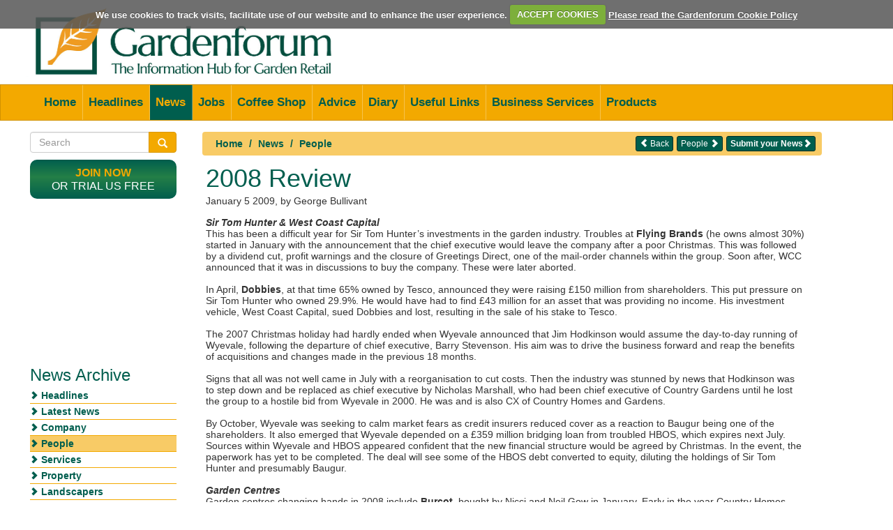

--- FILE ---
content_type: text/html; charset=UTF-8
request_url: https://gardenforum.co.uk/news/people/2008-review/
body_size: 39158
content:
<!DOCTYPE html>
<!--[if lt IE 7]>      <html class="no-js lt-ie9 lt-ie8 lt-ie7"> <![endif]-->
<!--[if IE 7]>         <html class="no-js lt-ie9 lt-ie8"> <![endif]-->
<!--[if IE 8]>         <html class="no-js lt-ie9"> <![endif]-->
<!--[if gt IE 8]><!--> <html class="no-js"> <!--<![endif]-->
<head>
<meta charset="utf-8">
<meta http-equiv="X-UA-Compatible" content="IE=edge,chrome=1">
<title>Gardenforum News - People - 2008 Review</title>
<meta name="description" content="Gardenforum reported on 18 garden centres changing hands last year.  There was also the demise of wholesaler Spread, and a difficult year for Sir Tom Hunter’s investments in Dobbies, Flying Brands and Wyevale.  For a review of 2008 and what to watch in 2009, see 'more'... (This article open to non-subscribers to see what you missed!)">
<meta name="viewport" content="initial-scale=1,user-scalable=yes,maximum-scale=2,width=device-width">
<!-- Google tag (gtag.js) --> <script async src=https://www.googletagmanager.com/gtag/js?id=G-0Q7WDPGQB5></script>
<script> window.dataLayer = window.dataLayer || []; function gtag(){dataLayer.push(arguments);} gtag('js', new Date()); gtag('config', 'G-0Q7WDPGQB5'); </script>
<link rel="stylesheet" href="/includes/css/bootstrap.min.css">
<link rel="stylesheet" href="/includes/css/main.css">
<link rel="stylesheet" href="/includes/css/cookiecuttr.css" type="text/css">
<script type="text/javascript" src="/includes/js/jquery-1.10.2.min.js"></script>
<script src="/includes/js/forms/jquery.validate.min.js"></script>
<script type="text/javascript" src="/includes/js/jquery.cookie.js"></script>
<script type="text/javascript" src="/includes/js/jquery.cookiecuttr.js"></script>
<script src="/includes/js/bootstrap.min.js"></script>
<script src="/includes/js/vendor/modernizr-2.6.2-respond-1.1.0.min.js"></script>
<script src="/includes/js/main.js"></script>
<script src="https://www.google.com/recaptcha/api.js?render=6LfySv0rAAAAAMmcKdHz87CLdRVgW1Ik0WjoWESp"></script>
<script language="javascript" type="text/javascript">
$(function(){
	$('.dropdown-toggle').dropdown();
});
</script>
</head>
<body>
<!--[if lt IE 7]>
<p class="chromeframe">You are using an <strong>outdated</strong> browser. Please <a href="http://browsehappy.com/">upgrade your browser</a> or <a href="http://www.google.com/chromeframe/?redirect=true">activate Google Chrome Frame</a> to improve your experience.</p>
<![endif]-->
<header class="page-header">
	<div class="container">
		<div class="row">
			<div class="col-md-6 col-md-push-6 top-banner-ad ">
				<div class="advert">
<ins class="a8688ae9" data-key="a50fbbe93e59c91fcaaa9596ecc06684"></ins>
<script async defer src="//aj1408.online/3817527c.js"></script>				</div>
			</div>
			<div class="col-md-6 col-md-pull-6">
				<img src="/images/gf-logo2.png" alt="Garden Forum" class="logo resize" width="455" height="100">
			</div>
    	</div>
    </div>
</header>
<div class="nav-wrap"><div class="lft-nav navbar navbar-default pnav main-menu">
	<div class="container">
		<div class="navbar-header" id="navbarmenu"  data-toggle="collapse" data-target=".navbar-menu">
			<!-- <button type="button" class="navbar-toggle" data-toggle="collapse" data-target=".navbar-collapse">
				<span class="icon-bar"></span>
				<span class="icon-bar"></span>
				<span class="icon-bar"></span>
			</button> -->
			<div class="menu visible-xs visible-sm">MAIN MENU <span class="caret"></span></div>
		</div>
		<div class="navbar-collapse collapse navbar-menu">
			<ul class="nav navbar-nav ">
	        <li class="">
          <a href="/">Home</a>
        </li>
               <li class="">
          <a href="/headlines/">Headlines</a>
        </li>
               <li class="open">
          <a href="/news/">News</a>
        </li>
               <li class="">
          <a href="/jobs/">Jobs</a>
        </li>
               <li class="">
          <a href="/coffee-shop/">Coffee Shop</a>
        </li>
               <li class="">
          <a href="/advice/">Advice</a>
        </li>
               <li class="">
          <a href="/diary/">Diary</a>
        </li>
               <li class="">
          <a href="/useful-links/">Useful Links</a>
        </li>
               <li class="">
          <a href="/business-services/">Business Services</a>
        </li>
               <li class="">
          <a href="/products/">Products</a>
        </li>
              <!-- <li><a href="#">Contact</a></li> -->

			</ul>
		</div><!--/.navbar-collapse -->
	</div><!--/.container-->
	</div>
	<div class="navbar navbar-default  pnav sections-menu">
		<div class="container">
		<div class="navbar-header"  id="navbarsections" data-toggle="collapse" data-target=".navbar-sections">
			<!-- <button type="button" class="navbar-toggle" data-toggle="collapse" data-target=".navbar-collapse">	</button> -->

			<div class="menu visible-xs visible-sm">NEWS ARCHIVE <span class="caret"></span></div>
		</div>
		<div class="navbar-collapse collapse navbar-sections">
			<ul class="nav navbar-nav ">
				<li class=""><a href="/headlines/">Headlines</a></li>
			        <li class="">
	          <a href="/news/latest-entries/">Latest News</a>
	        </li>
	       	        <li class="">
	          <a href="/news/company/">Company</a>
	        </li>
	       	        <li class="open">
	          <a href="/news/people/">People</a>
	        </li>
	       	        <li class="">
	          <a href="/news/services/">Services</a>
	        </li>
	       	        <li class="">
	          <a href="/news/property/">Property</a>
	        </li>
	       	        <li class="">
	          <a href="/news/landscapers/">Landscapers</a>
	        </li>
	       	        <li class="">
	          <a href="/news/shows/">Show News</a>
	        </li>
	       	        <li class="">
	          <a href="/news/around-the-country/">Around the Country</a>
	        </li>
	       	        <li class="">
	          <a href="/news/environment/">Environment</a>
	        </li>
	       	        <li class="">
	          <a href="/news/other/">Other</a>
	        </li>
	       <!--
				<li><a href="/company-results/">Latest Company Results</a></li>
				-->	  </ul>
	  </div><!--/.navbar-collapse -->
	  </div><!--/.container-->
 </div><!--/.navbar--></div>




<div class="clearfix"></div>
<div class="container">
	
	<form class="search-form" role="search" action="/search" method="get">
		<div class="input-group">
			<input type="text" maxlength="50" class="form-control" placeholder="Search" name="s" id="srch-term" value="">
			<div class="input-group-btn">
				<button class="btn btn-primary" id="srchBtn" type="submit"><i class="glyphicon glyphicon-search"></i></button>
			</div>
		</div>
	</form>

	<div class="row">
				<div class="col-md-9 col-md-push-3">
		<div class="row sub_section">
	<div class="col-md-12 breadWrap">
		<ol class="breadcrumb"  style="float:left;">
			<li><a href="/">Home</a></li>
			<li><a href="/news/">News</a></li>
					<li><a href="/news/people/">People</a></li>
				</ol>
							<a class="btn btn-xs btn-green pull-right back bcrbb" href="/news/people/place-announcement"><b>Submit your News</b><span class="glyphicon glyphicon-chevron-right"></span></a>
							<!-- <a class="btn btn-xs btn-purple pull-right back bcrbb" href="/news/people/place-announcement">Submit your news<span class="glyphicon glyphicon-chevron-right"></span></a> -->
		<a class="btn btn-xs btn-green pull-right back bcrbb" href="/news/people/">People <span class="glyphicon glyphicon-chevron-right"></span></a>				<a class="btn btn-xs btn-green pull-right back" href="Javascript:history.go(-1);"><span class="glyphicon glyphicon-chevron-left"></span> Back</a>
				</div>
</div>	<script type="text/javascript" src="//s7.addthis.com/js/300/addthis_widget.js#pubid=gardenforum" async="async"></script>
	<script src="/includes/js/forms/email-advertiser.js"></script>
<div id="page-article" class="row people">
	<div class="col-md-12">
		<article>
			<header>
				<h1 class="article-title">2008 Review</h1>
								<div class="post-meta ap">
					<time class="entry-date" datetime="2009-01-05T00:00:01Z">January 5 2009</time><span class="entry-date">, by George Bullivant</span>
									</div>
						</header>
		<div class="row article">
		<div class="col-sm-12 ">

					
<link rel="stylesheet" href="/includes/css/forms.css" />
<script src="/includes/js/forms/coffee-shop.js"></script>
			<div class="article-main"><i><b>Sir Tom Hunter & West Coast Capital</b></i><BR>This has been a difficult year for Sir Tom Hunter’s investments in the garden industry.  Troubles at <b>Flying Brands</b> (he owns almost 30%) started in January with the announcement that the chief executive would leave the company after a poor Christmas.  This was followed by a dividend cut, profit warnings and the closure of Greetings Direct, one of the mail-order channels within the group.  Soon after, WCC announced that it was in discussions to buy the company.  These were later aborted.<BR><BR>In April, <b>Dobbies</b>, at that time 65% owned by Tesco, announced they were raising £150 million from shareholders.  This put pressure on Sir Tom Hunter who owned 29.9%.  He would have had to find £43 million for an asset that was providing no income.  His investment vehicle, West Coast Capital, sued Dobbies and lost, resulting in the sale of his stake to Tesco.<BR><BR>The 2007 Christmas holiday had hardly ended when Wyevale announced that Jim Hodkinson would assume the day-to-day running of Wyevale, following the departure of chief executive, Barry Stevenson.  His aim was to drive the business forward and reap the benefits of acquisitions and changes made in the previous 18 months.  <BR><BR>Signs that all was not well came in July with a reorganisation to cut costs.  Then the industry was stunned by news that Hodkinson was to step down and be replaced as chief executive by Nicholas Marshall, who had been chief executive of Country Gardens until he lost the group to a hostile bid from Wyevale in 2000.  He was and is also CX of Country Homes and Gardens.<BR><BR>By October, Wyevale was seeking to calm market fears as credit insurers reduced cover as a reaction to Baugur being one of the shareholders.  It also emerged that Wyevale depended on a £359 million bridging loan from troubled HBOS, which expires next July.  Sources within Wyevale and HBOS appeared confident that the new financial structure would be agreed by Christmas.  In the event, the paperwork has yet to be completed.  The deal will see some of the HBOS debt converted to equity, diluting the holdings of Sir Tom Hunter and presumably Baugur.<BR><BR><i><b>Garden Centres</b></i><BR>Garden centres changing hands in 2008 include <b>Burcot</b>, bought by Nicci and Neil Gow in January.  Early in the year Country Homes and Gardens purchased <b>Flowerland</b> GC in Salisbury; Wyevale acquired <b>Heighley Gate,</b> and Klondyke made it 24 by buying <b>Lady Green GC</b> on the outskirts of Liverpool before adding <b>Brookside GC</b>, Cheshire at the end of the year.  Blue Diamond added to its portfolio by buying three <b>Garden Centres of Excellence</b> at Derby, Matlock and Chatsworth.  In June, Shoots Garden Gentre added <b>Seymours</b> in Cobham to make it three sites for the emerging group. <BR><BR>It has been a relatively quiet year for <b>Dobbies</b>, having rid themselves of Hunter.  In April Dobbies purchased <b>Sandyholm GC</b> at Crossford in Lanarkshire for £8m.  This was followed in September with news that it had acquired a site belonging to its Aberdeen rival <b>James Cocker & Sons</b> on which it plans to build its greenest garden centre yet.  Several other planning applications had been lodged, but the authorities, especially at York and Carlisle were resisting the Tesco owned group.<BR><BR>In August <b>Garden Park Investments</b> revealed that it had established a £50m fund to buy garden centres with backing from the Middle East.  The following month the ceremonial turf was cut at their Peterborough development where <b>Van Hage</b> will be the anchor tenant.  This, however, is funded separately.<BR><BR>This has been a year of reorganisation at <b>Notcutts</b>.  In March it sold it’s ‘Select and Collect’ cash-and-carry business to <b>Hillier Nurseries</b>. The group then emerged in October as buyer of the six troubled garden centres owned by <b>NWF</b>. <BR><BR>New entrants to the market included <b>Countrywide</b>, which announced 15 new look garden centres within its stores, and <b>Marks & Spencer</b>, which expanded its gardening range in 14 stores and on its website.<BR><BR>Fire destroyed part of <b>Castle Gardens</b> at Sherborne in March and <b>Wyevale, Caddington</b> in July. The former bounced back to win the GCA Christmas display competition, while the latter awaits approval from planners before rebuilding.<BR><BR>At the end of March, Princess Anne opened <b>Barton Grange’s</b> lavish new garden centre at Brock near Preston.  Later in the year <b>Hayes GC</b>, Ambleside, won planning permission for a new ‘World of Plants’.<BR><BR>Casualties of the recession started to emerge.  The <b>Grange GC</b>, Melton Mowbray, called in administrators during October, as did <b>HotSpring Spas,</b> which had concessions on at least 15 garden centres.  In November <b>Brookside GC</b> in Cheshire followed the same course as did <b>Craft Central,</b> with concessions on 40 garden centres, a month later.  The year ended with news that <b>The Pavilion GC</b> near Wolverhampton was holding a closing down sale.  Also to close is <b>Worsley Hall GC,</b> which has been sold to become part of a resurrected Manchester racecourse.<BR><BR><i><b>Suppliers</b></i><BR>In January <b>Joseph Metcalf</b> was acquired by <b>William Sinclair</b> for £3 million, increasing its peat reserves and adding the Gem range of compost, seeds and garden chemicals to the Sinclair portfolio.  At that stage, chief executive Bernard Burns said the company was demonstrably healthy and aiming for substantial growth.  This was followed in July and September by two profit warnings and a dividend cut, following another failure of its peat harvest.<BR><BR><b>Casco Group</b> announced plans to expand into mainland Europe with the acquisition of Korail Group, which owned the brand, Aquastyl.  In the same month, April, <b>Hozelock</b>announced that it was investing £1 million in injection moulding machinery tooling, following the integration of its production on the one site last year.  Also investing was <b>Forest Garden</b>, which revealed a £2.5 million restructuring that involved expansion at Hartlebury and the closure of Eardisley with the loss of 53 jobs.  <BR><BR>Changes continue at <b>Gardman</b>, following the sale of a controlling stake by Paris Natar to Barclays Private Equity at the end of 2007.  UK managing director Andy Bestwick, will leave in January, shortly after marketing director John Stratford, who left at the end of the year.<BR><BR>There was a name change for the rapidly growing Spotless UK, formerly known as Guaber.  It now trades as <b>Spotless Punch</b> as it is integrated with Punch, which markets shoe care products and Dylon fabric dyes.<BR><BR>Thelma de Jager sold <b>P de Jager and Sons</b>, where she had worked for 50 years, to two of her customers, George and Rose Clowes, who have plans to develop the bulb specialist.<BR><BR>In June, the industry was shocked by news that <b>Spread Garden Supplies</b> was entering a period of consultation with staff prior to closure of the business in August.  Shortly after, <b>Solus</b> announced that it had acquired <b>Joseph Bentley</b>, the garden tool business.<BR><BR>In the autumn, <b>Syngenta</b> added the Californian plant breeder Goldsmith Seeds to its portfolio in a deal worth $74 million and <b>Henri Studio</b> ceased manufacture in the UK, relying on imports from Illinois. This was followed by news that <b>Chempak</b> called in a financial recovery specialist to agree a CVA.<BR><BR><i><b>Nurseries </b></i><BR>Peter Wood sold <b>Delamore Young Plants</b> to a management buyout in January, and Butters group announced a major shake-up in the face of tough trading conditions in order to save costs.<BR><BR>Sussex based <b>New Place Nurseries</b> reorganised in the spring, following the retirement of its owners, George and Priscilla Duncan.  At the same time it acquired the stock of <b>Hewton Nurseries</b> in Devon, which closed after the season.<BR><BR><b>John Woods Nurseries</b>, the MBO from Notcutts, opened a cash and carry operation at Woodbridge.<BR><BR><i><b>People</b></i><BR><b>Phyllis Self,</b> the centenarian owner of Whitehall Garden Centre was never far from the news.  In November she missed the ceremony to collect a lifetime achievement award as it clashed with the presentation of her MBE.<BR><BR>The industry lost two stalwarts.  <b>David Thompson</b> of Thompson Nursery Ltd along with Thompsons Plant and Garden Centres Ltd died in July.  <b>Peter Buckley</b>, President of the RHS, died in December after a short illness.  <BR><BR><i><b>Trading</b></i><BR>Early in the year both B&Q and Homebase were reporting lower sales volumes.  B&Q's parent, Kingfisher, warned of lower investment and reduced dividends.  By September, Homebase’s 6-month figures were 10% lower than the previous year, while those at B&Q were 2.6% lower.<BR><BR>At the same time, figures from the GCA barometer of trade showed garden centre sales were lagging 1.5% behind 2007, the biggest impact being felt in the sales of outdoor plants, garden furniture and hard landscaping.  This trend was confirmed when the Glee trade show confirmed that visitor numbers were lower than the last two years. <BR><BR>In the first half of the year the industry was expecting massive inflation in 2009 due to inflation in China and massive price increases of raw materials, transport and energy.  There was also the weakening pound.  <b>William Sinclair</b> were expecting compost prices to increase by 30%.  At Glee the consensus was that general prices would rise 10% or more.  Then came the banking crisis, with falling oil prices and the threat of collapsing consumer demand.  Prices for 2009 are fluid and suppliers are finding it much harder to get commitment from retailers.<BR><BR><i><b>Other News</b></i><BR>Internet garden centre, <b>Crocus</b>, signed a major deal to provide the online plant buying service to Homebase customers.<BR><BR><b>Scottsdale</b>, one of the country's largest garden centres, decided in April to join the Tillington Group, a marketing alliance of prominent family owned garden centres.  It was followed shortly after by <b>Whitehall Garden Centres</b> in the West Country.<BR><BR>Another marketing group, <b>Future Marketing</b>, lost five Northern garden centres who decided to work separately as the <b>Trans-Pennine Group</b>.  However, it soon added <b>All-in-One</b> of Rochdale, bringing its membership up to 12.<BR><BR>2008 saw the last of <b>Derris Dust</b> with sodium chlorate likely to follow.<BR><BR>From October 1st householders have been required to seek planning permission if they wish to lay a front drive, unless they use a permeable solution. <BR><BR><b><i>What to watch in 2009</b></i><BR>In mid January the European Parliament will vote on the draft regulation on Placing of Plant Protection Products.  If intensive lobbying is not successful, ornamental growers and the public could find themselves without products for the control of powdery mildew, rust and blackspot on many garden plants.<BR><BR>The ‘Grow Your Own’ campaign should give a spring boost to the sector during the financial winter.  The joint messages of saving money and healthier living should ensure plenty of column inches as the season for gardening starts.<BR><BR>Expect confirmation that <b>Wyevale</b> will have completed its financial restructuring shortly, leaving HBOS as the largest shareholder.  This may not be the end of the matter.  Will the bank want to remain a shareholder for the long term?<BR><BR>Will this be the year that Tesco/Dobbies makes its imprint on the garden sector?<BR><BR>It will be interesting to see how Glee/Petindex reasserts its market leader status as Solex, the specialist furniture show, enters a second year and PATS, two new regional pet shows, challenge Petindex.<BR><BR>At the end of 2007 the Garden Centre Association and AIS rattled the sector by lifting the covers off a new buying group, GRO.  However, progress has been frustrated by the failure to find a buyer within the trade.  In September, a buyer from outside the garden sector was appointed.  The industry has yet to see the impact.  Is this a delayed start or will 2009 see the demise of GRO?<BR><BR><i><b>For further details of any of these stories, please search in the appropriate category on the left menu. </b> </i><BR><BR><BR>			
<style type="text/css">
.ad {
  width:200px;
  height:200px;
  border:1px solid blue;
}
</style>
<div class="row" style="padding-bottom:20px;">
<div class="col left-ads article-ads" style="clear:both;padding-bottom:10px;">
	<div class="side-ad text-center">
		<ins class="a8688ae9" data-key="dce1a6ff0ae23262e5eb936b9274c81b"></ins>
<script async defer src="//aj1408.online/3817527c.js"></script>    <!-- <div class="ad" style="margin: 0 auto;"></div> -->
	</div>
</div>

<div class="col" style="padding: 0 10px 10px 15px;"></div>


<div class="col left-ads article-ads">
	<div class="side-ad text-center">
		<ins class="a8688ae9" data-key="087c73f5420ba301851a23029e9acb98"></ins>
<script async defer src="//aj1408.online/3817527c.js"></script>    <!-- <div class="ad" style="margin: 0 auto;"></div> -->
	</div>
</div>


<div class="col" style="padding-left:15px;">
</div>
</div>			</div>

		</div>

		</div>
					<div class="row">
				<div class="col-sm-3 comTh addths">
					Share this...
				</div>
				<div class="col-sm-8"><div class="addthis_sharing_toolbox"></div></div>
			</div>

			</article>
					<a class="btn btn-xs btn-green pull-right back-footer" href="/news/people/lifetime-achievement-award-for-whitehall-centenarian/">Next Article <span class="glyphicon glyphicon-chevron-right"></span></a>
					<a class="btn btn-xs btn-green pull-right back-footer" href="Javascript:history.go(-1);"><span class="glyphicon glyphicon-chevron-left"></span> Back</a>
				<div class="row padding-top">
			<div class="col-md-10">
			<div class="">
			   <div class="row">
			     <div class="col-sm-8 comTh">Let us hear your thoughts on this article...</div>
			     <div class="col-sm-4"><button class="btn btn-orange addcombtn" data-target="#commentsModal" data-toggle="modal">Add comment</button></div>
			   </div>
			    			</div>
				</div>
				<div class="col-md-2">
				</div>
			</div>
	
		</div>
	</div>
<!-- 	<div class="row">
		<div class="col-md-12">
			<h2 class="section-title green">Related Articles</h2>
				<ul class="article-list">
					<li><a href="#">fermentum massa<span class="glyphicon glyphicon-plus"></span></a></li>
					<li><a href="#">fermentum massa<span class="glyphicon glyphicon-plus"></span></a></li>
					<li><a href="#">fermentum massa<span class="glyphicon glyphicon-plus"></span></a></li>
					<li><a href="#">fermentum massa<span class="glyphicon glyphicon-plus"></span></a></li>
				</ul>
		</div>
	</div> -->
<!--  #############   MODAL  ############## -->
<div class="modal fade" id="emailModal" tabindex="-1" role="dialog" aria-labelledby="emailModalLabel" aria-hidden="true">
  <div class="modal-dialog">
    <div class="modal-content">
      <div class="modal-header">
        <button type="button" class="close" data-dismiss="modal"><span aria-hidden="true">&times;</span><span class="sr-only">Close</span></button>
        <h4 class="modal-title" id="jobsModalLabel">Email the advertiser:  <span class="green"></span></h4>
      </div>
      <div class="modal-body" style="padding:0 20px;">
      <form id="emailAdvFrm" class="form-horizontal"  role="form">
      <input name="item_id" type="hidden" value="1830" />
      <input name="section" type="hidden" value="news" />
      <input name="section_path" type="hidden" value="/news/people/" />
      <div id="frmErr_details" class="error"></div>
      		 <div class="form-group" style="margin-bottom: 5px;">
			    <label  class="col-sm-3 control-label">Reference</label>
			    <div class="col-sm-7 col-offset-2">
			      <h4 class="article-title">2008 Review</h4>
			    </div>
			    <label for="name" class="col-sm-3">Date</label>
			    <div class="col-sm-7 col-offset-2">
			       <div class="question" style="font-weight:normal;">21 January 2026</div>
			    </div>
			  </div>
			  <hr style="margin-top:6px;">
			  <div style="padding-bottom:10px;">Your message is personal to the advertiser and will not be seen by Gardenforum.</div>
			  <div class="form-group">
			    <label for="name" class="col-sm-3 control-label">Name *</label>
			    <div class="col-sm-7 col-offset-2">
			       <input type="text" class="form-control" id="name" name="name" placeholder="Your name"  value="" required />
			    </div>
			  </div>
			  <div class="form-group">
			    <label for="email_address" class="col-sm-3 control-label">Email address *</label>
			    <div class="col-sm-7 col-offset-2">
			       <input type="text" class="form-control" id="email_address" name="email_address"  value="" placeholder="Email address"  />
			    </div>
			 </div>
			  <div class="form-group">
			    <label for="telephone" class="col-sm-3 control-label">Telephone</label>
			    <div class="col-sm-7 col-offset-2">
			       <input type="text" class="form-control" id="telephone" name="telephone" placeholder="Telephone"  />
			    </div>
			  </div>

			  <div class="form-group">
			    <label for="message" class="col-sm-3 control-label">Your message to the advertiser</label>
			    <div class="col-sm-9">
			      <textarea name="message" style="height:120px;" class="form-control" id="message" placeholder="Message" ></textarea>
			    </div>
			  </div>

      </form>
      </div>
      <div class="modal-footer">
        <button type="button" class="btn btn-default" data-dismiss="modal">Close</button>
        <button id="emailAdv" type="button" class="btn btn-primary">Submit application</button>
      </div>
    </div>
  </div>
</div>
<!--  #############   MODAL END  ############## -->
<!--  #############   MODAL  ############## -->
<div class="modal fade" id="commentsModal" tabindex="-1" role="dialog" aria-labelledby="linksModalLabel" aria-hidden="true">
  <div class="modal-dialog">
    <div class="modal-content">
      <div class="modal-header cofcom">
        <button type="button" class="close" data-dismiss="modal"><span aria-hidden="true">&times;</span><span class="sr-only">Close</span></button>
        <h4 class="modal-title">Comment on this article...  <span class="green"></span></h4>
      </div>
      <div class="modal-body cofcom">
      <form id="addComFrm" class="form-horizontal"  role="form">
      <input name="item_id" type="hidden" value="1830:0" />
      <input name="section" type="hidden" value="news" />
      <div id="frmErr_details" class="error"></div>
      		 <div class="form-group">
			    <label  class="col-sm-4 control-label">Add your comment to:</label>
			    <div class="col-sm-8">
			      <h4 class="article-title" id="jTitle">2008 Review</h4>
			    </div>
			    <label for="name" class="col-sm-2">Date:</label>
			    <div class="col-sm-8 col-offset-2">
			       <div class="question" style="font-weight:normal;">Wed 21st Jan 2026</div>
			    </div>
			  </div>
			  <hr>
			  <div class="cof-ver green">For verification we ask for your contact details. Your name only will be published UNLESS you provide another name ( a pen name) for publication.</div>
			  <div class="form-group">
			    <label for="name" class="col-sm-3 control-label">Name *</label>
			    <div class="col-sm-7 col-offset-2">
			    				       <input type="text" class="form-control" id="name" name="name" placeholder="Your name"  value="" required maxlength="50" />
			       			    </div>
			  </div>
			  <div class="form-group">
			    <label for="email_address" class="col-sm-3 control-label">Email address *</label>
			    <div class="col-sm-7 col-offset-2">
			    			       <input type="text" class="form-control" id="email_address" name="email"  value="" placeholder="Email address" maxlength="100"  />
			       			    </div>
			 </div>
			  <div class="form-group">
			    <label for="telephone" class="col-sm-3 control-label">Telephone *</label>
			    <div class="col-sm-7 col-offset-2">
			     			       <input type="text" class="form-control" id="telephone" name="telephone" placeholder="Telephone" value="" maxlength="50" />
			       			    </div>
			  </div>
			  <div class="form-group">
			    <label for="pen_name" class="col-sm-3 control-label">Name for publication</label>
			    <div class="col-sm-7 col-offset-2">
			       <input type="text" class="form-control" id="pen_name" name="pen_name" placeholder="(If blank name above will be used)" maxlength="50" />
			    </div>
			  </div>
			  <div class="form-group">
			    <label for="comment" class="col-sm-3 control-label">Comment *</label>
			    <div class="col-sm-9">
			      <textarea name="comment" style="height:120px;" class="form-control" id="comment" placeholder="Comment" ></textarea>
			    </div>
			  </div>
					 <div class="well optin col-sm-12">
			Gardenforum may contact you in line with these <a target="_blank" class="terms" href="/terms.htm">Terms and Conditions</a>. If you would prefer us not to contact you please click here:<br />
			<label>
		    <input name="do_not_store_details" type="checkbox" value="yes">
		    Do not contact me.
		  </label>
		</div>
		      </div>
      <div class="modal-footer cofcom">
        <button type="button" class="btn btn-default" data-dismiss="modal">Close</button>
        <button id="addCom" type="submit" class="btn btn-primary">Submit comment</button>
      </div>
     </form>
    </div>
  </div>
</div>
<!--  #############   MODAL END  ############## -->
<style type="text/css">
@media (max-width: 992px) {
  .side-ad {
    display:none;
  }
}
</style>
			<div class="row">
				<div class="col-md-12">
				<h2 class="article-title">
				To see earlier stories - Look in the News Archive				</h2>
					<div class="footer-banner-ad advert">
						<ins class="a8688ae9" data-key="928d4d3255217d20a108ec08864749f2"></ins>
<script async defer src="//aj1408.online/3817527c.js"></script>					</div>
				</div>
			</div>
		</div><!-- .col-md-9-->
				<div class="col-md-3 col-md-pull-9 left-col">
			<div class="row">
				<div class="col-md-12">
<!--  ######  SEARCH  ######## -->

	<form class="search-form" role="search" action="/search" method="get">
		<div class="input-group">
			<input type="text" maxlength="50" class="form-control" placeholder="Search" name="s" id="srch-term" value="">
			<div class="input-group-btn">
				<button class="btn btn-primary" id="srchBtn" type="submit"><i class="glyphicon glyphicon-search"></i></button>
			</div>
		</div>
	</form>

<!--  ######  JOIN  ######## -->
<div class="login well well-sm" style="width: 210px;">
<p><strong class="orange"><a href="/subscription/" title="">Join now</a></strong><br/>or trial us Free</p>
</div>
<div class="col-md-12 col-sm-4 col-xs-4 left-ads">
	<div class="side-ad">
		<ins class="a8688ae9" data-key="dce1a6ff0ae23262e5eb936b9274c81b"></ins>
<script async defer src="//aj1408.online/3817527c.js"></script>	</div>
</div>

<div id="subNav" class="col-md-12 col-sm-4 col-xs-4 left-ads sub-nav-collapse">
<ul class="subpages">
<h3 class="article-title subnav">News Archive</h3><li class=""><a href="/headlines/">Headlines</a></li>
		<li class=""><a href="/news/latest-entries/">Latest News</a></li>
	<li class=""><a href="/news/company/">Company</a></li>
	<li class="active "><a href="/news/people/">People</a></li>
	<li class=""><a href="/news/services/">Services</a></li>
	<li class=""><a href="/news/property/">Property</a></li>
	<li class=""><a href="/news/landscapers/">Landscapers</a></li>
	<li class=""><a href="/news/shows/">Show News</a></li>
	<li class=""><a href="/news/around-the-country/">Around the Country</a></li>
	<li class=""><a href="/news/environment/">Environment</a></li>
	<li class=""><a href="/news/other/">Other</a></li>
<!--
	<li><a href="/company-results/">Company Results</a></li>
--></div>

<div class="col-md-12 col-sm-4 col-xs-4 left-ads">
	<div class="side-ad">
		<ins class="a8688ae9" data-key="087c73f5420ba301851a23029e9acb98"></ins>
<script async defer src="//aj1408.online/3817527c.js"></script>	</div>
</div>
<div class="col-md-12 col-sm-4 col-xs-4 left-ads">
<!-- <div class="side-ad gf" style="text-align:center;padding-top:30px;width:210px;background-color:#ccc;">
		Gardenforum Ad
	</div> --></div></div>
			</div>
		</div><!-- .col-md-3 -->
			</div>
</div>
<footer class="page-footer">
	<div class="container">
		<div class="row">
			<!-- <div class="col-sm-12">
				<p class="lead">Gardenforum is a trade website for the UK garden industry</p>
			</div> -->
	      	<div class="col-sm-3">
	      		<h4>Contact us</h4>
	      		<p>Gardenforum Ltd, Eden Grove, Zeals, Warminster, Wilts, BA12 6PA</p>
	      		<p><strong>Tel: 01747 840730<br/>
	      		Email: <a style="color:#333333;" href="mailto:info@gardenforum.co.uk">info@gardenforum.co.uk</a></strong></p>
	      			      		<a href="/subscription/" class="btn btn-green newsft">Become a Member Now</a>
	      			      	</div>
	      	<div class="col-sm-3">
	      		<h4 style="margin-bottom:4px;">Follow us on...</h4>
	      		<ul class="social clearfix">
	      			<li><a href="https://twitter.com/gardenforumUK" target="_blank"><img src="/images/twittwer_bird2.png" alt="twittwer"></a></li>
	      			<!--<li><a href="#"><img src="/images/facebook.png" alt="facebook"></a></li>
	      			<li><a href="#"><img src="/images/linkedin.png" alt="linkedin"></a></li>
	      			<li><a href="#"><img src="/images/google+.png" alt="google+"></a></li>
	      			<li><a href="#"><img src="/images/pinterest.png" alt="pinterest"></a></li>-->
	      		</ul>
	      			      	   <h4 class="footer-news">Newsletter</h4>
	      		<p style="margin: 0 0 4px;">Sign up to our popular News and Product emails</p>
	      		<button id="newsSignUp" class="btn btn-green newsft" data-target="#newsletterModal" data-toggle="modal">Sign up for NewsLetter</button>
	      		<!--  #############   MODAL  ############## -->
<div class="modal fade" id="newsletterModal"  role="dialog" aria-labelledby="newsletterModalLabel" aria-hidden="true">
  <div class="modal-dialog">
    <div class="modal-content">
      <div class="modal-header cofcom">
        <button type="button" class="close" data-dismiss="modal"><span aria-hidden="true">&times;</span><span class="sr-only">Close</span></button>
        <h4 class="modal-title">Newsletter sign up...  <span class="green"></span></h4>
      </div>
      <div class="modal-body cofcom">
      <form id="addNewsletter" class="form-horizontal"  role="form">
      <div id="frmErr_details" class="error"></div>
      		 <div class="form-group" style="margin-bottom:5px;">
			    <label for="name" class="col-sm-2">Date:</label>
			    <div class="col-sm-8 col-offset-2">
			       <div class="question" style="font-weight:normal;">Wed 21st Jan 2026</div>
			    </div>
			  </div>
			  <hr style="margin-top:5px;">
			  <div style="padding-bottom:10px;">This form allows you to sign up for Gardenforum newsletters without paying to become a Gardenforum member. It will not give you access to members' premium content. If you want to know more about becoming a member, <a href="/subscription/">click here....</a></div>
			  <div class="cof-ver green">Please supply the following details, fields marked * are required.</div>
			  <div class="form-group">
			    <label for="first_name" class="col-sm-3 control-label">First name *</label>
			    <div class="col-sm-7 col-offset-2">
			       <input type="text" class="form-control" id="first_name" name="first_name" placeholder="First name"  value="" maxlength="50" />
			    </div>
			  </div>
			   <div class="form-group">
			    <label for="last_name" class="col-sm-3 control-label">Last name *</label>
			    <div class="col-sm-7 col-offset-2">
			       <input type="text" class="form-control" id="last_name" name="last_name" placeholder="Last name"  value="" maxlength="50" />
			    </div>
			  </div>
			  <div class="form-group">
			    <label for="email" class="col-sm-3 control-label">Email address *</label>
			    <div class="col-sm-7 col-offset-2">
			       <input type="text" class="form-control" id="email" name="email"  value="" placeholder="Email address" maxlength="100"  />
			    </div>
			 </div>
			  <div class="form-group">
			    <label for="company" class="col-sm-3 control-label">Company</label>
			    <div class="col-sm-7 col-offset-2">
			       <input type="text" class="form-control" id="company" name="company" placeholder="Company" value="" maxlength="50" />
			    </div>
			  </div>
<!-- 			 <div class="well optin col-sm-12">
			Gardenforum may contact you in line with these <a target="_blank" class="terms" href="/terms.htm">Terms and Conditions</a>. If you would prefer us not to contact you please click here:<br />
			<label>
		    <input name="do_not_store_details" type="checkbox" value="yes">
		    Do not contact me.
		  </label>
		</div>	 -->
      </div>
      <div class="modal-footer cofcom">
        <button type="button" class="btn btn-default" data-dismiss="modal">Close</button>
        <button id="addNewsSignUp" type="submit" class="btn btn-primary">Sign up</button>
      </div>
     </form>
    </div>
  </div>
</div>
<!--  #############   MODAL END  ############## -->
	      			      	</div>
	      	<div class="col-sm-3">

	      		<h4>Terms of website use</h4>
	      			      		<p><a class="afooter" href="/legal/terms-and-conditions/">Terms and Conditions</a></p>
	      			      		<p><a class="afooter" href="/legal/acceptable-use-policy/">Acceptable Use Policy</a></p>
	      			      		<p><a class="afooter" href="/legal/privacy-policy/">Privacy Policy</a></p>
	      			      		<p><a class="afooter" href="/legal/cookie-policy/">Cookie Policy</a></p>
	      			      	</div>
        <div class="col-sm-3 rc">
          <h4>Advertise with us</h4>
                      <p>Download the <a href="/media-pack-2026/">Gardenforum Media Pack</a>.  Gardenforum enjoys around 50,000 page views a month. Repeated views of your banner will build recognition and confidence in your company</p>
            <p>Email: <a href="mailto:info@gardenforum.co.uk">info@gardenforum.co.uk</a> Look forward to hearing from you.</p>
                  </div>
	    </div>
	    <hr>
	    <p><small>&copy; Gardenforum 2026 | This site is intended for use by UK businesses only. Gardenforum will not be responsible for any loss or liability arising from use by any other party.</small></p>
	</div>
</footer>

</body>
</html>



--- FILE ---
content_type: text/html; charset=utf-8
request_url: https://www.google.com/recaptcha/api2/anchor?ar=1&k=6LfySv0rAAAAAMmcKdHz87CLdRVgW1Ik0WjoWESp&co=aHR0cHM6Ly9nYXJkZW5mb3J1bS5jby51azo0NDM.&hl=en&v=PoyoqOPhxBO7pBk68S4YbpHZ&size=invisible&anchor-ms=20000&execute-ms=30000&cb=kdbqt9dyco2b
body_size: 49888
content:
<!DOCTYPE HTML><html dir="ltr" lang="en"><head><meta http-equiv="Content-Type" content="text/html; charset=UTF-8">
<meta http-equiv="X-UA-Compatible" content="IE=edge">
<title>reCAPTCHA</title>
<style type="text/css">
/* cyrillic-ext */
@font-face {
  font-family: 'Roboto';
  font-style: normal;
  font-weight: 400;
  font-stretch: 100%;
  src: url(//fonts.gstatic.com/s/roboto/v48/KFO7CnqEu92Fr1ME7kSn66aGLdTylUAMa3GUBHMdazTgWw.woff2) format('woff2');
  unicode-range: U+0460-052F, U+1C80-1C8A, U+20B4, U+2DE0-2DFF, U+A640-A69F, U+FE2E-FE2F;
}
/* cyrillic */
@font-face {
  font-family: 'Roboto';
  font-style: normal;
  font-weight: 400;
  font-stretch: 100%;
  src: url(//fonts.gstatic.com/s/roboto/v48/KFO7CnqEu92Fr1ME7kSn66aGLdTylUAMa3iUBHMdazTgWw.woff2) format('woff2');
  unicode-range: U+0301, U+0400-045F, U+0490-0491, U+04B0-04B1, U+2116;
}
/* greek-ext */
@font-face {
  font-family: 'Roboto';
  font-style: normal;
  font-weight: 400;
  font-stretch: 100%;
  src: url(//fonts.gstatic.com/s/roboto/v48/KFO7CnqEu92Fr1ME7kSn66aGLdTylUAMa3CUBHMdazTgWw.woff2) format('woff2');
  unicode-range: U+1F00-1FFF;
}
/* greek */
@font-face {
  font-family: 'Roboto';
  font-style: normal;
  font-weight: 400;
  font-stretch: 100%;
  src: url(//fonts.gstatic.com/s/roboto/v48/KFO7CnqEu92Fr1ME7kSn66aGLdTylUAMa3-UBHMdazTgWw.woff2) format('woff2');
  unicode-range: U+0370-0377, U+037A-037F, U+0384-038A, U+038C, U+038E-03A1, U+03A3-03FF;
}
/* math */
@font-face {
  font-family: 'Roboto';
  font-style: normal;
  font-weight: 400;
  font-stretch: 100%;
  src: url(//fonts.gstatic.com/s/roboto/v48/KFO7CnqEu92Fr1ME7kSn66aGLdTylUAMawCUBHMdazTgWw.woff2) format('woff2');
  unicode-range: U+0302-0303, U+0305, U+0307-0308, U+0310, U+0312, U+0315, U+031A, U+0326-0327, U+032C, U+032F-0330, U+0332-0333, U+0338, U+033A, U+0346, U+034D, U+0391-03A1, U+03A3-03A9, U+03B1-03C9, U+03D1, U+03D5-03D6, U+03F0-03F1, U+03F4-03F5, U+2016-2017, U+2034-2038, U+203C, U+2040, U+2043, U+2047, U+2050, U+2057, U+205F, U+2070-2071, U+2074-208E, U+2090-209C, U+20D0-20DC, U+20E1, U+20E5-20EF, U+2100-2112, U+2114-2115, U+2117-2121, U+2123-214F, U+2190, U+2192, U+2194-21AE, U+21B0-21E5, U+21F1-21F2, U+21F4-2211, U+2213-2214, U+2216-22FF, U+2308-230B, U+2310, U+2319, U+231C-2321, U+2336-237A, U+237C, U+2395, U+239B-23B7, U+23D0, U+23DC-23E1, U+2474-2475, U+25AF, U+25B3, U+25B7, U+25BD, U+25C1, U+25CA, U+25CC, U+25FB, U+266D-266F, U+27C0-27FF, U+2900-2AFF, U+2B0E-2B11, U+2B30-2B4C, U+2BFE, U+3030, U+FF5B, U+FF5D, U+1D400-1D7FF, U+1EE00-1EEFF;
}
/* symbols */
@font-face {
  font-family: 'Roboto';
  font-style: normal;
  font-weight: 400;
  font-stretch: 100%;
  src: url(//fonts.gstatic.com/s/roboto/v48/KFO7CnqEu92Fr1ME7kSn66aGLdTylUAMaxKUBHMdazTgWw.woff2) format('woff2');
  unicode-range: U+0001-000C, U+000E-001F, U+007F-009F, U+20DD-20E0, U+20E2-20E4, U+2150-218F, U+2190, U+2192, U+2194-2199, U+21AF, U+21E6-21F0, U+21F3, U+2218-2219, U+2299, U+22C4-22C6, U+2300-243F, U+2440-244A, U+2460-24FF, U+25A0-27BF, U+2800-28FF, U+2921-2922, U+2981, U+29BF, U+29EB, U+2B00-2BFF, U+4DC0-4DFF, U+FFF9-FFFB, U+10140-1018E, U+10190-1019C, U+101A0, U+101D0-101FD, U+102E0-102FB, U+10E60-10E7E, U+1D2C0-1D2D3, U+1D2E0-1D37F, U+1F000-1F0FF, U+1F100-1F1AD, U+1F1E6-1F1FF, U+1F30D-1F30F, U+1F315, U+1F31C, U+1F31E, U+1F320-1F32C, U+1F336, U+1F378, U+1F37D, U+1F382, U+1F393-1F39F, U+1F3A7-1F3A8, U+1F3AC-1F3AF, U+1F3C2, U+1F3C4-1F3C6, U+1F3CA-1F3CE, U+1F3D4-1F3E0, U+1F3ED, U+1F3F1-1F3F3, U+1F3F5-1F3F7, U+1F408, U+1F415, U+1F41F, U+1F426, U+1F43F, U+1F441-1F442, U+1F444, U+1F446-1F449, U+1F44C-1F44E, U+1F453, U+1F46A, U+1F47D, U+1F4A3, U+1F4B0, U+1F4B3, U+1F4B9, U+1F4BB, U+1F4BF, U+1F4C8-1F4CB, U+1F4D6, U+1F4DA, U+1F4DF, U+1F4E3-1F4E6, U+1F4EA-1F4ED, U+1F4F7, U+1F4F9-1F4FB, U+1F4FD-1F4FE, U+1F503, U+1F507-1F50B, U+1F50D, U+1F512-1F513, U+1F53E-1F54A, U+1F54F-1F5FA, U+1F610, U+1F650-1F67F, U+1F687, U+1F68D, U+1F691, U+1F694, U+1F698, U+1F6AD, U+1F6B2, U+1F6B9-1F6BA, U+1F6BC, U+1F6C6-1F6CF, U+1F6D3-1F6D7, U+1F6E0-1F6EA, U+1F6F0-1F6F3, U+1F6F7-1F6FC, U+1F700-1F7FF, U+1F800-1F80B, U+1F810-1F847, U+1F850-1F859, U+1F860-1F887, U+1F890-1F8AD, U+1F8B0-1F8BB, U+1F8C0-1F8C1, U+1F900-1F90B, U+1F93B, U+1F946, U+1F984, U+1F996, U+1F9E9, U+1FA00-1FA6F, U+1FA70-1FA7C, U+1FA80-1FA89, U+1FA8F-1FAC6, U+1FACE-1FADC, U+1FADF-1FAE9, U+1FAF0-1FAF8, U+1FB00-1FBFF;
}
/* vietnamese */
@font-face {
  font-family: 'Roboto';
  font-style: normal;
  font-weight: 400;
  font-stretch: 100%;
  src: url(//fonts.gstatic.com/s/roboto/v48/KFO7CnqEu92Fr1ME7kSn66aGLdTylUAMa3OUBHMdazTgWw.woff2) format('woff2');
  unicode-range: U+0102-0103, U+0110-0111, U+0128-0129, U+0168-0169, U+01A0-01A1, U+01AF-01B0, U+0300-0301, U+0303-0304, U+0308-0309, U+0323, U+0329, U+1EA0-1EF9, U+20AB;
}
/* latin-ext */
@font-face {
  font-family: 'Roboto';
  font-style: normal;
  font-weight: 400;
  font-stretch: 100%;
  src: url(//fonts.gstatic.com/s/roboto/v48/KFO7CnqEu92Fr1ME7kSn66aGLdTylUAMa3KUBHMdazTgWw.woff2) format('woff2');
  unicode-range: U+0100-02BA, U+02BD-02C5, U+02C7-02CC, U+02CE-02D7, U+02DD-02FF, U+0304, U+0308, U+0329, U+1D00-1DBF, U+1E00-1E9F, U+1EF2-1EFF, U+2020, U+20A0-20AB, U+20AD-20C0, U+2113, U+2C60-2C7F, U+A720-A7FF;
}
/* latin */
@font-face {
  font-family: 'Roboto';
  font-style: normal;
  font-weight: 400;
  font-stretch: 100%;
  src: url(//fonts.gstatic.com/s/roboto/v48/KFO7CnqEu92Fr1ME7kSn66aGLdTylUAMa3yUBHMdazQ.woff2) format('woff2');
  unicode-range: U+0000-00FF, U+0131, U+0152-0153, U+02BB-02BC, U+02C6, U+02DA, U+02DC, U+0304, U+0308, U+0329, U+2000-206F, U+20AC, U+2122, U+2191, U+2193, U+2212, U+2215, U+FEFF, U+FFFD;
}
/* cyrillic-ext */
@font-face {
  font-family: 'Roboto';
  font-style: normal;
  font-weight: 500;
  font-stretch: 100%;
  src: url(//fonts.gstatic.com/s/roboto/v48/KFO7CnqEu92Fr1ME7kSn66aGLdTylUAMa3GUBHMdazTgWw.woff2) format('woff2');
  unicode-range: U+0460-052F, U+1C80-1C8A, U+20B4, U+2DE0-2DFF, U+A640-A69F, U+FE2E-FE2F;
}
/* cyrillic */
@font-face {
  font-family: 'Roboto';
  font-style: normal;
  font-weight: 500;
  font-stretch: 100%;
  src: url(//fonts.gstatic.com/s/roboto/v48/KFO7CnqEu92Fr1ME7kSn66aGLdTylUAMa3iUBHMdazTgWw.woff2) format('woff2');
  unicode-range: U+0301, U+0400-045F, U+0490-0491, U+04B0-04B1, U+2116;
}
/* greek-ext */
@font-face {
  font-family: 'Roboto';
  font-style: normal;
  font-weight: 500;
  font-stretch: 100%;
  src: url(//fonts.gstatic.com/s/roboto/v48/KFO7CnqEu92Fr1ME7kSn66aGLdTylUAMa3CUBHMdazTgWw.woff2) format('woff2');
  unicode-range: U+1F00-1FFF;
}
/* greek */
@font-face {
  font-family: 'Roboto';
  font-style: normal;
  font-weight: 500;
  font-stretch: 100%;
  src: url(//fonts.gstatic.com/s/roboto/v48/KFO7CnqEu92Fr1ME7kSn66aGLdTylUAMa3-UBHMdazTgWw.woff2) format('woff2');
  unicode-range: U+0370-0377, U+037A-037F, U+0384-038A, U+038C, U+038E-03A1, U+03A3-03FF;
}
/* math */
@font-face {
  font-family: 'Roboto';
  font-style: normal;
  font-weight: 500;
  font-stretch: 100%;
  src: url(//fonts.gstatic.com/s/roboto/v48/KFO7CnqEu92Fr1ME7kSn66aGLdTylUAMawCUBHMdazTgWw.woff2) format('woff2');
  unicode-range: U+0302-0303, U+0305, U+0307-0308, U+0310, U+0312, U+0315, U+031A, U+0326-0327, U+032C, U+032F-0330, U+0332-0333, U+0338, U+033A, U+0346, U+034D, U+0391-03A1, U+03A3-03A9, U+03B1-03C9, U+03D1, U+03D5-03D6, U+03F0-03F1, U+03F4-03F5, U+2016-2017, U+2034-2038, U+203C, U+2040, U+2043, U+2047, U+2050, U+2057, U+205F, U+2070-2071, U+2074-208E, U+2090-209C, U+20D0-20DC, U+20E1, U+20E5-20EF, U+2100-2112, U+2114-2115, U+2117-2121, U+2123-214F, U+2190, U+2192, U+2194-21AE, U+21B0-21E5, U+21F1-21F2, U+21F4-2211, U+2213-2214, U+2216-22FF, U+2308-230B, U+2310, U+2319, U+231C-2321, U+2336-237A, U+237C, U+2395, U+239B-23B7, U+23D0, U+23DC-23E1, U+2474-2475, U+25AF, U+25B3, U+25B7, U+25BD, U+25C1, U+25CA, U+25CC, U+25FB, U+266D-266F, U+27C0-27FF, U+2900-2AFF, U+2B0E-2B11, U+2B30-2B4C, U+2BFE, U+3030, U+FF5B, U+FF5D, U+1D400-1D7FF, U+1EE00-1EEFF;
}
/* symbols */
@font-face {
  font-family: 'Roboto';
  font-style: normal;
  font-weight: 500;
  font-stretch: 100%;
  src: url(//fonts.gstatic.com/s/roboto/v48/KFO7CnqEu92Fr1ME7kSn66aGLdTylUAMaxKUBHMdazTgWw.woff2) format('woff2');
  unicode-range: U+0001-000C, U+000E-001F, U+007F-009F, U+20DD-20E0, U+20E2-20E4, U+2150-218F, U+2190, U+2192, U+2194-2199, U+21AF, U+21E6-21F0, U+21F3, U+2218-2219, U+2299, U+22C4-22C6, U+2300-243F, U+2440-244A, U+2460-24FF, U+25A0-27BF, U+2800-28FF, U+2921-2922, U+2981, U+29BF, U+29EB, U+2B00-2BFF, U+4DC0-4DFF, U+FFF9-FFFB, U+10140-1018E, U+10190-1019C, U+101A0, U+101D0-101FD, U+102E0-102FB, U+10E60-10E7E, U+1D2C0-1D2D3, U+1D2E0-1D37F, U+1F000-1F0FF, U+1F100-1F1AD, U+1F1E6-1F1FF, U+1F30D-1F30F, U+1F315, U+1F31C, U+1F31E, U+1F320-1F32C, U+1F336, U+1F378, U+1F37D, U+1F382, U+1F393-1F39F, U+1F3A7-1F3A8, U+1F3AC-1F3AF, U+1F3C2, U+1F3C4-1F3C6, U+1F3CA-1F3CE, U+1F3D4-1F3E0, U+1F3ED, U+1F3F1-1F3F3, U+1F3F5-1F3F7, U+1F408, U+1F415, U+1F41F, U+1F426, U+1F43F, U+1F441-1F442, U+1F444, U+1F446-1F449, U+1F44C-1F44E, U+1F453, U+1F46A, U+1F47D, U+1F4A3, U+1F4B0, U+1F4B3, U+1F4B9, U+1F4BB, U+1F4BF, U+1F4C8-1F4CB, U+1F4D6, U+1F4DA, U+1F4DF, U+1F4E3-1F4E6, U+1F4EA-1F4ED, U+1F4F7, U+1F4F9-1F4FB, U+1F4FD-1F4FE, U+1F503, U+1F507-1F50B, U+1F50D, U+1F512-1F513, U+1F53E-1F54A, U+1F54F-1F5FA, U+1F610, U+1F650-1F67F, U+1F687, U+1F68D, U+1F691, U+1F694, U+1F698, U+1F6AD, U+1F6B2, U+1F6B9-1F6BA, U+1F6BC, U+1F6C6-1F6CF, U+1F6D3-1F6D7, U+1F6E0-1F6EA, U+1F6F0-1F6F3, U+1F6F7-1F6FC, U+1F700-1F7FF, U+1F800-1F80B, U+1F810-1F847, U+1F850-1F859, U+1F860-1F887, U+1F890-1F8AD, U+1F8B0-1F8BB, U+1F8C0-1F8C1, U+1F900-1F90B, U+1F93B, U+1F946, U+1F984, U+1F996, U+1F9E9, U+1FA00-1FA6F, U+1FA70-1FA7C, U+1FA80-1FA89, U+1FA8F-1FAC6, U+1FACE-1FADC, U+1FADF-1FAE9, U+1FAF0-1FAF8, U+1FB00-1FBFF;
}
/* vietnamese */
@font-face {
  font-family: 'Roboto';
  font-style: normal;
  font-weight: 500;
  font-stretch: 100%;
  src: url(//fonts.gstatic.com/s/roboto/v48/KFO7CnqEu92Fr1ME7kSn66aGLdTylUAMa3OUBHMdazTgWw.woff2) format('woff2');
  unicode-range: U+0102-0103, U+0110-0111, U+0128-0129, U+0168-0169, U+01A0-01A1, U+01AF-01B0, U+0300-0301, U+0303-0304, U+0308-0309, U+0323, U+0329, U+1EA0-1EF9, U+20AB;
}
/* latin-ext */
@font-face {
  font-family: 'Roboto';
  font-style: normal;
  font-weight: 500;
  font-stretch: 100%;
  src: url(//fonts.gstatic.com/s/roboto/v48/KFO7CnqEu92Fr1ME7kSn66aGLdTylUAMa3KUBHMdazTgWw.woff2) format('woff2');
  unicode-range: U+0100-02BA, U+02BD-02C5, U+02C7-02CC, U+02CE-02D7, U+02DD-02FF, U+0304, U+0308, U+0329, U+1D00-1DBF, U+1E00-1E9F, U+1EF2-1EFF, U+2020, U+20A0-20AB, U+20AD-20C0, U+2113, U+2C60-2C7F, U+A720-A7FF;
}
/* latin */
@font-face {
  font-family: 'Roboto';
  font-style: normal;
  font-weight: 500;
  font-stretch: 100%;
  src: url(//fonts.gstatic.com/s/roboto/v48/KFO7CnqEu92Fr1ME7kSn66aGLdTylUAMa3yUBHMdazQ.woff2) format('woff2');
  unicode-range: U+0000-00FF, U+0131, U+0152-0153, U+02BB-02BC, U+02C6, U+02DA, U+02DC, U+0304, U+0308, U+0329, U+2000-206F, U+20AC, U+2122, U+2191, U+2193, U+2212, U+2215, U+FEFF, U+FFFD;
}
/* cyrillic-ext */
@font-face {
  font-family: 'Roboto';
  font-style: normal;
  font-weight: 900;
  font-stretch: 100%;
  src: url(//fonts.gstatic.com/s/roboto/v48/KFO7CnqEu92Fr1ME7kSn66aGLdTylUAMa3GUBHMdazTgWw.woff2) format('woff2');
  unicode-range: U+0460-052F, U+1C80-1C8A, U+20B4, U+2DE0-2DFF, U+A640-A69F, U+FE2E-FE2F;
}
/* cyrillic */
@font-face {
  font-family: 'Roboto';
  font-style: normal;
  font-weight: 900;
  font-stretch: 100%;
  src: url(//fonts.gstatic.com/s/roboto/v48/KFO7CnqEu92Fr1ME7kSn66aGLdTylUAMa3iUBHMdazTgWw.woff2) format('woff2');
  unicode-range: U+0301, U+0400-045F, U+0490-0491, U+04B0-04B1, U+2116;
}
/* greek-ext */
@font-face {
  font-family: 'Roboto';
  font-style: normal;
  font-weight: 900;
  font-stretch: 100%;
  src: url(//fonts.gstatic.com/s/roboto/v48/KFO7CnqEu92Fr1ME7kSn66aGLdTylUAMa3CUBHMdazTgWw.woff2) format('woff2');
  unicode-range: U+1F00-1FFF;
}
/* greek */
@font-face {
  font-family: 'Roboto';
  font-style: normal;
  font-weight: 900;
  font-stretch: 100%;
  src: url(//fonts.gstatic.com/s/roboto/v48/KFO7CnqEu92Fr1ME7kSn66aGLdTylUAMa3-UBHMdazTgWw.woff2) format('woff2');
  unicode-range: U+0370-0377, U+037A-037F, U+0384-038A, U+038C, U+038E-03A1, U+03A3-03FF;
}
/* math */
@font-face {
  font-family: 'Roboto';
  font-style: normal;
  font-weight: 900;
  font-stretch: 100%;
  src: url(//fonts.gstatic.com/s/roboto/v48/KFO7CnqEu92Fr1ME7kSn66aGLdTylUAMawCUBHMdazTgWw.woff2) format('woff2');
  unicode-range: U+0302-0303, U+0305, U+0307-0308, U+0310, U+0312, U+0315, U+031A, U+0326-0327, U+032C, U+032F-0330, U+0332-0333, U+0338, U+033A, U+0346, U+034D, U+0391-03A1, U+03A3-03A9, U+03B1-03C9, U+03D1, U+03D5-03D6, U+03F0-03F1, U+03F4-03F5, U+2016-2017, U+2034-2038, U+203C, U+2040, U+2043, U+2047, U+2050, U+2057, U+205F, U+2070-2071, U+2074-208E, U+2090-209C, U+20D0-20DC, U+20E1, U+20E5-20EF, U+2100-2112, U+2114-2115, U+2117-2121, U+2123-214F, U+2190, U+2192, U+2194-21AE, U+21B0-21E5, U+21F1-21F2, U+21F4-2211, U+2213-2214, U+2216-22FF, U+2308-230B, U+2310, U+2319, U+231C-2321, U+2336-237A, U+237C, U+2395, U+239B-23B7, U+23D0, U+23DC-23E1, U+2474-2475, U+25AF, U+25B3, U+25B7, U+25BD, U+25C1, U+25CA, U+25CC, U+25FB, U+266D-266F, U+27C0-27FF, U+2900-2AFF, U+2B0E-2B11, U+2B30-2B4C, U+2BFE, U+3030, U+FF5B, U+FF5D, U+1D400-1D7FF, U+1EE00-1EEFF;
}
/* symbols */
@font-face {
  font-family: 'Roboto';
  font-style: normal;
  font-weight: 900;
  font-stretch: 100%;
  src: url(//fonts.gstatic.com/s/roboto/v48/KFO7CnqEu92Fr1ME7kSn66aGLdTylUAMaxKUBHMdazTgWw.woff2) format('woff2');
  unicode-range: U+0001-000C, U+000E-001F, U+007F-009F, U+20DD-20E0, U+20E2-20E4, U+2150-218F, U+2190, U+2192, U+2194-2199, U+21AF, U+21E6-21F0, U+21F3, U+2218-2219, U+2299, U+22C4-22C6, U+2300-243F, U+2440-244A, U+2460-24FF, U+25A0-27BF, U+2800-28FF, U+2921-2922, U+2981, U+29BF, U+29EB, U+2B00-2BFF, U+4DC0-4DFF, U+FFF9-FFFB, U+10140-1018E, U+10190-1019C, U+101A0, U+101D0-101FD, U+102E0-102FB, U+10E60-10E7E, U+1D2C0-1D2D3, U+1D2E0-1D37F, U+1F000-1F0FF, U+1F100-1F1AD, U+1F1E6-1F1FF, U+1F30D-1F30F, U+1F315, U+1F31C, U+1F31E, U+1F320-1F32C, U+1F336, U+1F378, U+1F37D, U+1F382, U+1F393-1F39F, U+1F3A7-1F3A8, U+1F3AC-1F3AF, U+1F3C2, U+1F3C4-1F3C6, U+1F3CA-1F3CE, U+1F3D4-1F3E0, U+1F3ED, U+1F3F1-1F3F3, U+1F3F5-1F3F7, U+1F408, U+1F415, U+1F41F, U+1F426, U+1F43F, U+1F441-1F442, U+1F444, U+1F446-1F449, U+1F44C-1F44E, U+1F453, U+1F46A, U+1F47D, U+1F4A3, U+1F4B0, U+1F4B3, U+1F4B9, U+1F4BB, U+1F4BF, U+1F4C8-1F4CB, U+1F4D6, U+1F4DA, U+1F4DF, U+1F4E3-1F4E6, U+1F4EA-1F4ED, U+1F4F7, U+1F4F9-1F4FB, U+1F4FD-1F4FE, U+1F503, U+1F507-1F50B, U+1F50D, U+1F512-1F513, U+1F53E-1F54A, U+1F54F-1F5FA, U+1F610, U+1F650-1F67F, U+1F687, U+1F68D, U+1F691, U+1F694, U+1F698, U+1F6AD, U+1F6B2, U+1F6B9-1F6BA, U+1F6BC, U+1F6C6-1F6CF, U+1F6D3-1F6D7, U+1F6E0-1F6EA, U+1F6F0-1F6F3, U+1F6F7-1F6FC, U+1F700-1F7FF, U+1F800-1F80B, U+1F810-1F847, U+1F850-1F859, U+1F860-1F887, U+1F890-1F8AD, U+1F8B0-1F8BB, U+1F8C0-1F8C1, U+1F900-1F90B, U+1F93B, U+1F946, U+1F984, U+1F996, U+1F9E9, U+1FA00-1FA6F, U+1FA70-1FA7C, U+1FA80-1FA89, U+1FA8F-1FAC6, U+1FACE-1FADC, U+1FADF-1FAE9, U+1FAF0-1FAF8, U+1FB00-1FBFF;
}
/* vietnamese */
@font-face {
  font-family: 'Roboto';
  font-style: normal;
  font-weight: 900;
  font-stretch: 100%;
  src: url(//fonts.gstatic.com/s/roboto/v48/KFO7CnqEu92Fr1ME7kSn66aGLdTylUAMa3OUBHMdazTgWw.woff2) format('woff2');
  unicode-range: U+0102-0103, U+0110-0111, U+0128-0129, U+0168-0169, U+01A0-01A1, U+01AF-01B0, U+0300-0301, U+0303-0304, U+0308-0309, U+0323, U+0329, U+1EA0-1EF9, U+20AB;
}
/* latin-ext */
@font-face {
  font-family: 'Roboto';
  font-style: normal;
  font-weight: 900;
  font-stretch: 100%;
  src: url(//fonts.gstatic.com/s/roboto/v48/KFO7CnqEu92Fr1ME7kSn66aGLdTylUAMa3KUBHMdazTgWw.woff2) format('woff2');
  unicode-range: U+0100-02BA, U+02BD-02C5, U+02C7-02CC, U+02CE-02D7, U+02DD-02FF, U+0304, U+0308, U+0329, U+1D00-1DBF, U+1E00-1E9F, U+1EF2-1EFF, U+2020, U+20A0-20AB, U+20AD-20C0, U+2113, U+2C60-2C7F, U+A720-A7FF;
}
/* latin */
@font-face {
  font-family: 'Roboto';
  font-style: normal;
  font-weight: 900;
  font-stretch: 100%;
  src: url(//fonts.gstatic.com/s/roboto/v48/KFO7CnqEu92Fr1ME7kSn66aGLdTylUAMa3yUBHMdazQ.woff2) format('woff2');
  unicode-range: U+0000-00FF, U+0131, U+0152-0153, U+02BB-02BC, U+02C6, U+02DA, U+02DC, U+0304, U+0308, U+0329, U+2000-206F, U+20AC, U+2122, U+2191, U+2193, U+2212, U+2215, U+FEFF, U+FFFD;
}

</style>
<link rel="stylesheet" type="text/css" href="https://www.gstatic.com/recaptcha/releases/PoyoqOPhxBO7pBk68S4YbpHZ/styles__ltr.css">
<script nonce="eGfl0riwRmotIUYjnl-IbA" type="text/javascript">window['__recaptcha_api'] = 'https://www.google.com/recaptcha/api2/';</script>
<script type="text/javascript" src="https://www.gstatic.com/recaptcha/releases/PoyoqOPhxBO7pBk68S4YbpHZ/recaptcha__en.js" nonce="eGfl0riwRmotIUYjnl-IbA">
      
    </script></head>
<body><div id="rc-anchor-alert" class="rc-anchor-alert"></div>
<input type="hidden" id="recaptcha-token" value="[base64]">
<script type="text/javascript" nonce="eGfl0riwRmotIUYjnl-IbA">
      recaptcha.anchor.Main.init("[\x22ainput\x22,[\x22bgdata\x22,\x22\x22,\[base64]/[base64]/[base64]/bmV3IHJbeF0oY1swXSk6RT09Mj9uZXcgclt4XShjWzBdLGNbMV0pOkU9PTM/bmV3IHJbeF0oY1swXSxjWzFdLGNbMl0pOkU9PTQ/[base64]/[base64]/[base64]/[base64]/[base64]/[base64]/[base64]/[base64]\x22,\[base64]\\u003d\x22,\x22w6vCvcOvwqwewr8hW0zCjsO+JC8GwofDo8KEdjQlYcKUEHzCk3AWwrsjCMOBw7gtwpV3NXZ/ExYPw7oXI8Kcw4zDty8ZbibCkMKfTlrCtsOTw4dQNRxVAl7DvWzCtsKZw7DDo8KUAsOMw6gWw6jCnsK/PcOdT8OWHU1lw6VOIsOjwqBxw4vCgm/CpMKLAMK/wrvCk1vDqnzCrsK+YmRFwpocbSrCjFDDhxDCgcKmECRewo3DvEPCk8Ozw6fDlcKoBzsBUsO9worCjxvDr8KVIW9yw6AMwo7Dm0PDvjpLFMOpw6vCksO/ME7Dn8KCTD/[base64]/FTXDjDIue8KBw7LDjMKZa8OUw65Hw4w8wpXCtDZ9w4RxHQxmdg1IP8OhGsOMwqBcwrfDtcK/wqlREcKuwqprF8O+wrErPy4gwox+w7HCq8OBMsOOwpDDjcOnw67CqMOXZ08mFz7CgTZQLMOdwpTDoivDhx/DggTCu8OKwo80LyvDim3DuMKNTMOaw5MNw6kSw7TCkcOFwppjZBHCkx97YD0MwobDscKnBsOrwpTCsy5cwpEXEwXDhsOmUMODIcK2asKqw7/[base64]/[base64]/Com9NcsONXiNdwqvCkEcsw5cIfMKEwrzDnsOkAcOlw67Csn7DnF54w4llwq7DusO3w6JGQsKpw5jDo8Kiw6ATf8KIesO3D2/DoAHCksKtw5ZSYcOoHsKMw60HBcKkw73CrF8Jw53DtwnDuSkgDglfwpgBdcK8w7TDpk3DrcKXwr7DpD40MMOrEsKWPkjDlwHDswAqDA7DnlNdNMO5MxXDj8O6wr95Om/[base64]/[base64]/W8OJw7fCljoSw77DsMKuQTxHwqMGDcKoBcKawpxMAULDq1Bna8O0CQnCi8KyHsKIb1/DglPCrsOpZSNZw7xDwpvCoAXCoD7CpxzClcOxwo7CgMKjEsO2w5t7I8Oyw6QEwrFFbcOhPT7CvTgNwrjDpsKmw5XDuU3Ck3bCuzN7HMODSsKGJS/[base64]/DMORw4bCpsKHQ8OJwqMPC8KMwrlZwpjClMKyA8OgFnnDnicVTMK3w6k0wqpaw59Rw5tQwo3CvAJycMKSKcKdwqwKwpLDm8O1AsK+egjDmcK/w6rCn8Knwqc0AsKVw4rDiDY4N8KowpwDA0tkf8O8wpFkKDxDwr8dwrFbwqjDo8Kvw6ZJw6FRw4HCshx7aMK1w4PCqcKDw73DuyrCl8OyLFI4woQkJMKlwrJJEE/[base64]/dsOlw5YZw5I2wplpwrrDnzDDgMOSDMKBw7XCvifDuwcyLzHCtkE8XF/DhwDCsGbDsxvDnMKww7Mrw67DlcOqw50/[base64]/CnAl0wpXDvwNQcMK7wrBnW8OKw4DDrXbDnsORw6/DkmhmbArDl8K+O3PDoERyfjHDosOowq3DgMK2wp7CmBfDgcK/JE/DocKJw4swwrbDvkp3wpgIF8O/I8KYwpjDqMO/JVtnwqjDvDI+LR5gPcOBw5xrUMKGwrbCn2jDqS1eT8OJFhfCt8ONwr7Di8Kfw7zDrEpaeR0NTThiC8K7w7gGY37DiMKuWcKGeiPCvCzCon7Cq8Ozw7DCqA/DnsKCw7nCiMOMEsKNE8OONUPCg346S8Kaw5bDksKgwrnDrMKAw7Ndw7lzw4LDpcOmXsKywr/CsUvCgsKgWFfDu8OUwpYYHirCs8K7CsOXJ8KYw7HCg8KdYxnCh33CvcOFw7EewpF3w7lRUmZ0DjdwwrbCkifCsCtmVDhgw6kwOywfG8OFH1xRw44IETpCwoopdMKTXsKjZH/DplnDjcKRw4nDqkLCs8ODAhY0M3rClMKfw5rDrsKjB8OjF8OPw6LCh2vDocOeLGHCo8KEJ8OewqHCmMO9Xh3ClgXCp2PDgMOydcOxTsO/RMOxwpUBBsOrwonCr8OadwvCsgIPwqjCjFEPwpB0w4PDv8KSw4IANcKswr3DvVbCtE7DvMKQIGtyd8ORw7LDuMKCGlEVwpHClcKpw4Q7KsOYw6LDlW5+w4rDgCEMwr/Dtw4YwrwKFcOjw655w6VrCMK8R37CjXNgRMKVwpjClMO/w7bCj8Ogw5pTSnXCoMOJwqvDmRdtfcKcw4Z/V8KDw7Z9VMOhw7DDsSZIw79nwq7CrQFYLMO4wpXDh8KlHsKXwo3CicO5XsKuw43DhCt2BDIsT3XCrcO1w4o4NMO2N0Bfw6jDlTnDpC7DpQI3ecOJwooERsKdwp9vw4jDqMOvFzjDosKhYj/CtmnCl8OKCcObw6zCkXE/wrPCqcO1w7nDncKewr/CqUMTO8O/P0pbwq3Dq8K5wqvCsMODwojDjMOUwrk1w6Zuc8Kew4LCuhMVUF4cw68HLMKAwo7DiMOYw4dxwqzDqMOGNMOKw5XCq8OgaCXDn8KowrQUw6gaw7BCZEgewqJHHml1FcKRcS7DnXgpWltUw4bCnMOkWcK9B8Oewrw2wpV/w4rCgcOnw67CmcK0dD3DqkrCrhtEQU/Cs8Onwr1keyNKwo7Ct11yw7TCr8KzEMKFwpsdwr0rw6FMwpMKwqvDunnDoWDDjwDCvTfCsQ8qD8OhM8OQeG/Ctn7DmzwmfMOIwonCp8O9w54/dcK6NsODwo3Dq8OpbEnDpMOcwoM1wpEbw6/CssOoXRLCpMKiFcOUw6rCmcOXwoYtwqQgJQ/DmcKGWQvCmQvCjX4scGhJeMOSw4XDrkhxGn7DjcKEVsO4EMOBSzgdbWoKDQPCqFPDksKow7zCmcKSw7FHw53DmgXCiyrCkzrCgcOow6nCnMKhwr8dwrEOKyd3QG5Iw7zDpW/DoWjCp3/CpsKlEAtOcXBhwqYrwotUD8Kgw4BWPWHCrcK/wpHCtMKhb8OfcMKpw67CiMOnwpzDjTPCiMOww5PDl8K2W2g3wonCnsOwwq/DvBtmw7bDhcKIw7LCli8sw6EECsKFehDCj8Kzw5cDf8OFKAXCvypAeVpNYsOXw7haBVDClHTCm3tePlI5Qw7CmMKzw5/ClULDlRQWNlxmwpw+PkofwpXCgMKRwp9Ow5l/w5TDqMOnw7YYw5YPwoDDjhXCrA3CpcKGwrbDhDjCkX/[base64]/dcKXeijCucOzwrXChi3DlFDCnMKRwr/CnsOZBsObwqvCq8O6Xl/CvEvDkSXDgcO0wqtmwr3DgCpyw5ZSw6kPN8KRwrrCkiHDgcKxBsKANhxYMcKyRjjDh8OlTmZTLsOCHcOmw7sbw4zCjTc/L8KGwpBpYA3DlsO8w6/DmsKiw6dOwrXDhB8FHsKbwo5mOS/CqcKPasK1wpXDisOPWsOzbsKbwpJqTE00wo3Dji0IT8ODw77CsyI4W8K7wrVOwqQCBXYywpNvIhU/wo9Pw58dfhJ3wpDDiMO+wrFMwrovIFTDoMOBEAzDm8KHAMO2wrLDsmsHccKawo14w5wkw4pFw4wdFFXCjhPDl8OpecOfw55KK8KywrbCgcOwwogHwpgfQAYcw4XDkMOUBmd7bwzChMO/w4E7w4w5bXsaw6nDmMOdwo7DsWfDkcOnwrQuI8OBTkl9IwN9w63Dsn/CqMOhXcK7wpAnwoJ2wrZMC2bCnmgsKXtfZHbChijDv8KNwpYWwp/DjMOkBcKIwpgIw77Dmx3DrQbDkTRcHnJ6J8OxLGBSwrLCs3ROH8OMw6FeR1zDo05Ow4sLwrRlMSjDix8pw7rDqsK6woEzN8Kuw5kGXAbDkgx3MkJRw6TCicOlU1s/wo/Dr8Kqw4bDuMOLUMKMwrjDusOswo5uwrHCosOxw4cWwrbCtMO1w6TChB9Hw4rCjxbDmMKFIUbCqTLCmxzCkRp3CsKxHkrDsA1Lwp9pw4FYwojDq2ozwoFmwqjDiMKjw7tEwp/DicK1DXNSKsK3esOrC8OUw4TCnUfDpC7CpTJOwofCoG7ChW81XMOWw6bCscO5wrnDh8KLw7TCssOLQMORwqrCj3zDtSnDlsO0dMKuc8KgBAAvw5LDjWrCqsO2TcO/[base64]/Cjx1LDcOfM8KPHkvCj8O9wrtRw6vCm2PDqMKiwpMfaAAHw4jDssKSwokyw6VpFsKKFjs1w53DicOUNmnDiADCgT5YVsOcw7BgNsO+dnBVw6jDngxCU8K3ccOkwrXDmsOENcKSwrXDombChsOdLkEcbxsZdmjCmR/[base64]/wrzCtcKrwqVBQsO3wq/[base64]/DlsKJdMOWcABFK8Kpw4I7w6LCo8KwwpZvw63DlMK4w6nCjXQofitoTD5pDCzDhcO9w4HCssK2RCFGSjfCo8KWLlB4w4hvaFoaw4IfWx18DsKhwrzCjh8/K8OgVsOTbcKLw5Nbw6PCvhJ6w4HDsMOASsKgIMKQJMOPwpw0RRbCh2vCh8KRYsO5A1nDhVEiBzNbwrNzw7HDlsO9wrggfcOhw6xdw4LClBEVwrjDsC/Dt8O/Mi9rwqVwJWppw5zCnH3DosK8O8KcQhMBQsO9woXDgjzCu8KMfsKhworCpg/[base64]/MA97QgknKAvCv8KGwo8mw6TCi8KTwoQ3Xyc0b0gWesKkU8O5w5h7WcKpw7pGwoZDwrrDngjDhTzCtMKMf28Zw4HDtglVw7vDncKfwow1w6xcScOwwqIqVsKDw6kbw47DrsOGG8ONw7HDj8KVQsK/OMO4XsODOTfCslTDmTlqwqXCuDF4BX/[base64]/w6rChcO1fCcPQyDDpQk6B2PCvcKFZU/DsXrDkEnDpilew7pdLwLDjsK3GsKzw7LChMKDw6PCoXcXNMKQTw7DlcKYw77DjHLCmF/DlcOkPsOHFsKaw5x2w7zCrzU9RW1lw6k4wrB2fzRNV1Mkw5Qyw5EPw5jDk1JQA3vCh8Ksw6NKw5YZw6nCqcKxwqHCm8OMR8OKRiB1w75VwpA+w79Uw5IHwpnDvSPCskvCnsOhw6p+LhZwwr/CisKhc8OkeEY4wr85ZQIIVMOCYB0VH8OXIsOAw53Dl8KTAnnCi8K6WiBDUFtLw7LCgmrDhFnDoVQAVMK2VgXCuGxHb8KNOMOGRsOqw4vCnsK/[base64]/DkMKbwpvCv8KUSsKKW2tTQi5/[base64]/I8KRXsOHHk7DrMKDw4t5MVZ1HBbCmi/DtsKiPxLDoHosw4zChDPDjh/DlsKXOk/DqEPCqsOESxUtwqI9w5cgZ8OJPnhVw7rCmU/CnsKGa3zCnlLCnSliwqrCi2TCkMO5wqPCiXxYDsKRVcKpw5dLb8Kqw6E+UcKJwqfCmCZkSAEsAR/Dmw84wpIOQk0ITRg5w5U4wrTDsUBsJsOYSjDDpAvCqXXDmsKkVMK5w4R/VTUEwrwMAVI+UMOifkUQwrjDowVYwrRxacKJIiM2L8KTw7vDk8KfwqPDgcOSWMOzwpEbYcKQw5DDp8ONwqnDnlgveBrDsmU6wpHCjj/DmAkowpQMCcOiwpnDvsO6w5DCrcO8W2PChAg/w6LDv8OPN8O0w7s9wq7Dg03DrwrDr37CinRrXsKPSCjDoQdvw5PDplA5wrR+w69qNEnDsMO7D8Klf8KqesO0eMKiQsOdUC59OsKuSsO0C2cKw7TCoB3CqCrCgCPChRPDhjxWwqUZMMOkFSAWwp/DugpzIWzCl3M/woDDr23DrMKVw67CrkUDw5PCpgERwqbCgcOFwqrDk8KCNUPCpcKuBRwEwogOwrRbwo7ClF/CvgPDhnhsc8O/w5MBVcKnwq4IcXbDncOqEEB8NsKkw6/DpTvCmAI9KE1Sw6TCt8OqYcOswoZKwr1dwrwVwqFzaMKbw6/DtcO8IyLDrsOnwojCm8O8K2zCsMKTw77CmmXDpF7DicO7aiE+esK/w4tjw6/[base64]/[base64]/O27Dk8OJBGkew4pmFiTDpcORw57DqMOWFQN/w6Iuw5zDgF11wp0wbEzCiBtmw43DvHfDhVvDm8KsRyPDkcOXwr3DjMK5w5YpEXUzwrIdKcOqMMOSWHDDosKdwq7CpsO8DsO8wrsjGsOpwo3CvcKEw7NgFsKocsKXSUfCvsOIwqIowppewovDilDCqcObwqnCgxXDvMOpwq/DgcKaIMOVE1pQw5/Cug06UsKWwpTDhcKhw5PCsMKhdcKKw4TDvsKeE8Olw7LDgcKewqfDi1oSHFUJw4jCvBHCsHkqw44nHTVFwodbc8OBwpg/wozDhMK+FcK8PVYffHHCh8OKL0V9acKqw6IedMOXw6XDtX4/f8KKEcOMw7TDtEDDoMOnw7pCGsKBw7zDvRRVwq7Cs8Ozwp1vDX8Je8OUdyjCvFMvwqIuwrfCsTbCvQPDuMK/w6YMwrHDmm3CiMKPw6/CriHDh8KmXcOfw6cwdW7ChMKQSzoIwr1aw4/ChcKhw67Du8OqNsKnwp5Ee2bDisOmd8O+YsO0VcOmwqHCgCPCmcKaw6nCgERkM1YDw71JeQ7CjcKsUE5rGHlww6tBw5XCm8OXBAjCtcOlOl/DosOnw63ChGLCksK3TMKnY8KvwrRxw5p2w5rDjhnDoSnCgcK2wqR+cEoqJsKlw5zDtmTDv8KUGAvDg3MQwojCnsOGw5UFwr/Cu8KQw7zDkRTCi1EACDzClwMyUsKQeMOrwqAQS8KIFcO0P2p4w7XClMKmPUzCocKuw6N8a3bCpMOow5xhwqMVA8OtGcKcLATCpXlCFcOcw4nDmh4hcsOFLMKjw4txdMKwwqYmCygEw6wbNl3CncKCw7J6Yy/DuH9RJRHCugYLFsO/wp7CjBF/w6PDvsKQw6IiI8Kiw4fDp8OLO8Ozw4nDnRTDtz4ma8KOwp97w4NRGsKTwpY3SMOJw7vDnl0IGRDDhH4JGH8nw4zCmVPCvMKvw6jDh3xwF8KhY13CvVbDjlXDrQfCvgbDgsKUw7bDmlJ2wo0TE8O/wrTCozPCscOBa8Ohw5vDtz8fWUbDicO9wp/Dm1QGEmzDucKDV8KIw7NqwqjDj8KBeFfCpk7DvznCpcKewrDDkU1vFMOkN8OsJ8K5w59OwrvCiU/CvsK5w7cFWMKfJ8KbRcKrcMKEw7tkwrh8wp5fccOqwrLDjcKAw7tRwozDlcO5w74BwrEmw6AFw6LClQB7woQQwrnDtsKNwpPDpynCjWjCsRbDvB7DtMOowqfDvcKjwq9qFQYBBWpOQmfCix/[base64]/[base64]/DncKDwr7DgCbCqsOxw5fCpW7CgMKZag7Ds8KHwo/DriXDsQrDsTYbw6liMsOTccOvwrDCnRjCjsOvw6xWQMKZwoHCjcKVQ0oewqjDs0PCncKGwqdTwrE1M8K5CcK6HcOrPXg+wqhXV8K9wqvCpTPCmjJxw4DDs8KlbcOaw5kGfcOpZhAAwpljwr45P8KxD8OiI8O2XTQhwo/CosOlYVVNag5kHlMBYDPDvCAaHMO4D8Ozw7jDoMOHeVoxAcOTM3J9UMK/w63DgB9mwrcMdDjCtGRKVlrCmMO2woPCuMO4CFHCiilEZhDClXPCkMKtFGvCqEQQwpjChcKhw6zDoD7Dt1Q3w47CqcOiw78Cw77ChsO1RsOFD8OdwprCkMOYHAQ/FhzCnsOzP8OjwqBRIMKIDFXDtsOZJMKUKVLDrHrCmsOAw5TCmGjCgMKAP8Onw53CjQYWMR3CnAIPw4zDmcKpZcKRS8KyE8K0w4TCpF7CicO9w6TCgcKNFTR9w6rCgMOMwrDCoxo3XsOxw6HCuSRcwqzDvcKkwr3DhsO1wrTDksOPEcOZwqXCpmPCrk/[base64]/DmhnDoRdUw6bCpmLDsMOTw6HDoQPCh8OzMTZVwo0qwpIXwpPDmMOzciJSw4A8woFYU8KzW8OzRMOEXmA3U8K0Mj3DsMOXXMKPQx9AwrTDr8Oxw4PDpMO4Enpcw64RNALDgm/[base64]/[base64]/CrsOvwoTDrcKBwpRAacOYwpdTw6DCu8OWw6AhGsOuaAvCi8OOwolsd8KXwq7Cl8KHQ8KBwr4rw71fw7AywpHChcKRwrksw6zCiCLDmwICwrPDvE/[base64]/MMOSw6bCtcKbwrbClsOdZgFow7zDvwLDuMKaw4J7ZcK2w4VvfsOzCsKDHjbCv8ONHsOpUMOuwp4IWsOSwpjDm0pZwpMRPCI/CsOrQjfCuFVQGsOAHcObw6jDpzHCpGvDl1wzw6vCn1w0w7nCkCNzHhjDnMO2w50lwolJOyDCk0Jqwo3CrFplD0bCgsOlwqTDgwh1acKiw7Uqw4LCkcOfwqDCp8OaFcKQw6A4I8O1UsKlU8OCOCgFwq7CgsO6FcK/eAFSDcOoOW/Dq8K8w6NlfSnDlXbCkSnDp8Oqw5bDtjfCnAfChcOzwo8Pw5hewr0ZwpLCtMKwwqfCpx5Qw7BHU0XDhsKywphSW3pZeE5PcUvDlMKhUigvJQV/Y8OCbcOVDcKpVQrCrMOnLCPDiMKPFsKGw47DpgNGDzk/wpsnRMO/wo7CoxtfJsKKXC/DhMOEwoNawq04JMOfURPDt0TCiyE0w4Yqw5XDvMKhw5DCmmY8Flt0R8KWFMO+BsOkw6rDgQJ4wqDCg8O5fDUmW8OSa8OuwqPDlcOYGhjDrcKTw7o/w5kuXRbDpcKPeBjCo2xSwp3CpcKCc8OjwrLCvkUCw77Cl8KHIsOlAMObwpQXIjrDgTEUQX5qwqbCsxI9KMKww7bCpAnCk8O7woIsTBrCmGfDmMOKwpZdUUFQwo1jE07Ct0rClcOgUjwtwpHDoBIraXQuTGgfbhPDrT1Dw58Uw7VEKcKuw5dpL8KfXcK/w5VEw6ktdzVuwr/CrWBPwpZEG8KcwoY6w5jDpA3CpmwpJMKtw7Z1w6F/RsOnw7zCiDTDiCLDtcKkw5nDsFBvSxdCwonDo0Q+w4/CpEzCgg/ClE46wqFeYMKsw78vwoZ/w5E6GcKEw7TCm8KWw7V9aV/DkMOUCi8eI8KEVsOsBirDhMOdeMKnJi9Bf8K/YUrCvMOdw5HDjcOYcTHDnMOOwpHDlsOrCUwiwpPCuRbCnTcpwpw5FsKCw50HwpEwWcKMw5bCkA/CpyAjwoPClcKyNjHDr8OVw6dzIsK5HizCllfDkcOww73DtivCm8K2dBPDhn7DqUtzfsKiw7ISw6AUwrQ2wplfwq8uRVxlAnpjRsKiw77DssK+fVjCnF3CksOew71WwrvDjcKHNAPCo1RUZMObAcOuG2XDlCNwG8KyEknCqGvCoQ83w504I2XDlQ07w4U/XHrDky7Cs8ONR0/DtAnDj3HDh8ONEWQNHjY0wqBKw4oXw656Zy9Aw7rCtsOzw6bChRsNwpVnw4zDkcOxw6R3w6TDnsOQY1lRwoNxTBxawo/[base64]/[base64]/[base64]/[base64]/w5DDmcOvwoJMU8O9w5zCuyAaaifDphbDtsOfw48yw4bDsMKQwqnDmx7DuG7CkzXDoMOCwoFKw6J2esKVwrdFUDg0ccKjekxjIcKywpNGw6vCuTzDvnHDjlnDjsKrwo/ChkLDqMOiwobDt2PDs8Oew7nCn2cUwoszw4cmw5hPJX0KBsOXwrMuwrvClsO7wrDDrcKNSR/CpcKOTBceXsKxeMO6UcOgw5lBIMK+wpsPUQDDnMKJwqDCt0lPw47DlnLDih7CgQkWKkpAwq3CunnCqsKcQcOLw40BEsKGMMOXwrXCsmBPamwbKsK8w4sFwpV/[base64]/DrUN2TlRFw6YOWcK5wpRyw7cpY1xsKsKUWWDCoMO3cXYqwq7DpkfCkE7DhTLCq2JTHGcPw5Viw7jDmlDCtWTDksOJwp8Qwp/Cq1A3GiRRwpnCr1NYE3xIPyLCn8OPw4AAwrkNw7cLPsKjOcK+w5wlwqwqZVXCqsOrw7xrw7DCmXcVwqQ5KsKYw7nDhsKvQcKVa37DocOTwo3DgWBje1Afwqg+CcKUF8K3Wz/[base64]/DgDHDs8OAw5jDucKAw7nCkcOjOWHCssKNwoDCixjCkcOtCGzCg8K+w7bDhnjCrTg3wrslw5fDl8OoSF5pDmXDjcKBwrfCiMOvSsOUUcKkM8OtWMOYHsOBDVvCszNzYsKgwqzDjMOXwpPCm3NCOMOIwpDDgsOIGVIkworDusKxJgDCnHYbcD/CgSQ9d8OKYTjCqi4zFlPCq8KCRB/CnWk3wplbNMOiWcKfw7/Ds8O4wrFuwpXCuy/CuMKbwrPCkmAMw7bCvcObwrIlwqMmBcOAw60pOcO1cH8/[base64]/Dr8KbccOowoISw4rCiMO6EsKPEChUw40Jf3MXw4fCokLDkCTDkcKRw7AYdXHCt8K5dMO9w6JIZGfCpMK6YcK+w7PCgsKoRcOYP2A8V8O7dwIuwo3DvMKGMcK1wrlDCMOlQH0PTQNewoJPS8KCw5fCqHjCmAbDrnw+woTCisK0w4zCgsKuH8OaY3t/[base64]/DlsKSwpHCqkzCmsODcMOfw6cvwpHClsOQw7PDnsK/MMKRf28uVsK7MnXDm03Dk8O4OMKUwpjCicO6YDgdwrnDuMOzw7E4w5nCrzzDv8OVw5XCrcORw6DDscKtw6UwMXh0MDnCrF93w6hzwqNTOgFYJ3HCgcOQw5zCmiDCtsKybVDCnQDCp8OjD8KmJT/[base64]/w7h9CSI+wojCssOoRijCjUg5V8O0SMKsHsO7w5ZUIEHDi8Otw6/DqsK4w5/CtSLCtBTDtxjDnTDCo0XCgcOXw5bCsjnCsj5FU8K5wpDDpQbDsE/Dlnwfw4tPwozDtcKVw5bDniMvWcOfw43DnsKncsOfwqzDiMKxw6TCmwpSw4h6wopsw4hdwq3CnxZuw4l+Dl3DmsKbFDLDnGHDhMOUGcKTw5Rdw5UAKsOpwoPCh8OzInDCjRQzNSTDiiZ8wr8Bw4vDnXQLWnvCn2QxGcKFY3xqw4V/FTRswpXDk8KwGGV/wqNswqtnw4gON8OHe8OYw5DCgsKowrjCicOQw6JVwq/DugFSwonDmCDCtcKrHxvClkbDq8ORMMOKHy5dw6grw45pC0bCoSJkwqg8w6BxBHkuVsODA8OEbMK/CMObw4BNw5fCn8OGFn/[base64]/DpGAjMmoMwpAYL0XDmX3CoAtCF8OKwq0aw5/[base64]/Dg8OQQSBYZMKwwp/CvcOAVRfCjcO9wrXCnSjCpMO5wp7CucKpwrRmHTXDuMK2dcO9dhLCu8KCwpfCpBoAwr/Dl3gNwo7DsAIdwqPCnMKswrEyw5gawrPDhcKhWcOiw5nDkgthw58YwppQw6TDqcKNw70Xw5RtKMO8FHLDv1PDnsOmw71/w4gPw6Mew7oucQp1FMKvFMKrwosCFETDjHLDgcOhciAsDMOvRm5Sw7pyw7PDn8Ovw5/[base64]/DWwAUFjCsgVzZy4jYRIITcKkLUPDu8OHMcK9w7HDvcO5Z2kCEzrCksOkZ8Kkw6nDikPDoV3Dl8O6wqbCpBl4LMKYwr/[base64]/Cu8OvYcO2w7VcS2I1CMOjw7AswoLCisKgwrxIMMOqK8OVQ0TDlMKkw4rDkjHCp8KbUsOlXMOlUmJVUgJRwp9Rw5hTw5jDuwLDsBwpF8KvbjfDqi4tcMOIw5jCsG1BwrjCjyhDRHnCkk/DgxVOw6w8SMOGaAJ1w4keURxqwrjCrS/[base64]/[base64]/AADDuMOqOsO6woTDj8Owwr9gw7LCjsKKwrjCqcKZCE7CkwlSwozCmXjCrR7DgMOcw6xJFsKPbsK1EnrCog05w6vCncONwq5dw5rCjsKJw5rDkBIyAcOyw6HCnsK+w5M8QsOYQS7Cu8OsFX/DjcKMfcOlUVkhckVyw6g4cUBSYMOZQMKIwqXCtsOPw6ZWbcK3YcOjGGdbd8KHw5bDkwbDoV/CsV/CllhWHsKEKcOYw71jw7Mkw65YACHDhMKrTTXCnsKzUsKNwp5tw4RjWsKsw6HCtMKNw5HDjA3CksKUwpfChsOrV3HDrisxUsOlw43DqcKywp50Elg6IQTClwxIwrbCp0EKw4LCssOAw5zCssO/wqPDgGrDqsOTw5bDn0XCsHXCn8KLACxWw79jTzXCqcOCw47CvHfDvl/[base64]/DmwzCvMKhwoIiw452OcOuw5Esb3sdXB5Xw5k/fALDq34Hw7bDvcKITXoCZMKwG8KOBBURwoDCoU1nZB9uW8KpwpTDvFQEwpZmwqpPJBfDu1bCjMOEKcKkwqfCgMOfw4bDo8KYPRfCmcKnECXCq8KywppKwrXDgcOgw4Z/VsO1wohPwqp0wozDk2d4w69pQMO2wo0LP8Ojw73Cr8Oaw6g4wqXDl8OCZ8K1w4dywp3ClXAYL8KDwpMvw7PCmybClGfDr2oawqlUMlPCukrCth8MwrPCncOHcFkhw5JuJW/CocODw7zCgTfCtzHDgSPCkMOuw7xqw5ARwqDCnXbCvcORY8KNw4FNO0lJwrwdwq5+DAlzTMOfwplYwofCvyQ+wp3Cqz3CqlPCoVxiworCu8Onwq3ClQsawqhbw65hOMOowo/Cr8OSwrfCkcKiSkMmwqDCksKALhLDlMK5wpIow5rDqMOHwpJ2XxTDncOUBFLCvcKWwownfzxpwqV4IcO4w5vCtMOBD0cXwqkPZMObwq5zA3how5NPUmfDtcKNdAnDgU0qfMOWwrTCrsOEw4PDv8Oxw7Bxw5nCksKHwpxWw5nDhsOswp3CosO8WxQ/w4nCjsOmwpbDgCMfGAhtw5HDm8OpG3XDrFLDsMOsF2LCrcOBUcKuwqbDu8OIwpjCt8K/wrhXw5YIwrhHw5jDmFfCjG/[base64]/[base64]/w4cqw5YWZgzCjMKxw7F8UMO9wq18bsORQcOwbsOnIy9vw7QbwoAYw6bDh3nDlDTCvMOEwqbCqMK/LsKQw7TCsxbDisO8Y8KEcFNrSCk8H8OCwpjChi9awqLCglDDszrCkgYswqLDgcKSwrRdMnt+wpPDi3TCisKGfEMrwrQaYMKfwqYXwpFmwpzDunPDiWp+w6QmwqU5w5fDm8KMwoHDsMKDw7YJMcKJw4jCtR/DisOpeQzCo27Cl8K9EQ3Cl8KkOSXCqMOqw4lrMyUFwo3Do283SsO2VsOAwqTCrD3ClcKzXsOvwp/[base64]/[base64]/DqsKTw5nDksKNYMKew7DCrwtPwp1nw5F9KBTCt37DoAFuXg4Sw4lxGcOgFcKGw6ZIKsKtb8OTQyI0wq3Cp8OBw5nCk37DogDCiXZ9w68NwqtnwofDkiw+wpnCiyJvBsKEwqVpwpTCtMOCw68zwo9/fcKtQ2nDuW9SY8KpLSU8wp3CocO5QcKIP2E2wqlZYcKicMKWw7JOwqTCqMODcwodw6kLwpbCoQ7CusOhUcOiPRfDocOiwqJ+w54Sw6PDuFTDmkZWw64eNALDlyUoMMOMwq7DmXgvw73CnMO/U0Zow4HDrMOjw4jDpsOpDy9awrBUwqPCpzMXdjnDpQDCgsKbwqDCkhh1LcOeHsO2wrbCkG3Cmk/DusK3e1hYw7VETzDDtcOpf8Oww4LCs0/CusO7w7MiQkd7w4PCmMOhwrQ9w5nDmlTDhSvDn0kcw4DDlMKqwo3DosKNw6jCrQ4Nw7Qwf8K4cGrCuxvDmUoAwoh0JmY+VMK5wpFVInAEbVzCkRjCnsKMJsKBKE7Cjj0Lw71vw4bCuFF0w7IROhnCpMK+wocow73DsMK/bwc/wpTDvcOZw4ABEsKhwqtRw5/[base64]/DsCtPwoXCg2/CpMKNwogcHhHDtcOswqbCiMKBwpdUwo/DizImW2bDng7ChVMgdF7DiQw6wqDCniYbG8OeIXJ9e8KCwo/DucO7w7fDnmMgQsKwIcOsJcOQwoYjPsKGJMKSwozDrmnClcO/wptewqbCiz4kC3TCrMOawoZ9E3gvw4Ijw7glScK3w7vCp2U0w54wK1zDpMK4w5p3w7HDpMOBTcOwTQZuDhsjYMOcwrDDk8KQWh56wr0Ew5DDqcOcw5YSw6nDugUGw5PDsxXDm1fDs8KIwqYOwpfCu8Oqwp0hw4vDvMOpw7DCiMOfbcOzN0/[base64]/DjxjCkcOow6bCiB/DpFfDlMOwIMKGwoMRTwlIwqQkCAEew4TDgsKUwoXDqsObwpXDqcK6w7xzSsOywpjCusO/[base64]/CuMORwrFbCcKsSMKJwo9TwobDvcO6OV3DoMOhwqXCv1shw5QZHsKbw6d0QXvCncKnGFcaw7rCjwg9wofDoAfDigzDjA/CoxRJwqHDq8OfwoLCtMOewr4PTcO1OMOcTsKZMETCrsK6LxJmwo/DuHdgwqYWKicaDWk1w7zDjMOuw6PDtMKTwohuw5oLTxQdwqE7WD3ClMOkw5LDr8Kcw5fDjgbDvG8Cw5rCm8O+A8OONjDDiQnCm2nCtcOkdi4xYlPCrGPCtMKlwoBjZSZWw5zCnjISMQTCp0HDk1MBX2fDmcK/TcOxYChlwrAxCcOlw7MaelwOGsK0w4jCo8KAOVRQw7nDocKIPlFXCcOkCsOrdiXClHAJwp/[base64]/Ds8OywpMQcnjCsXNFw5bCqn/[base64]/DicKiKCpawpJXFC1IZsK8YCrCucOnT8KIYsKgw6TDrk7CmBo+wr5Rw5hewoDDiGNeNsO7wqjDl39bw6FVMMKtwqrDtMOiw6gKFsKwB113wo/DisOEf8KldMOZM8K0w55ow4LDjUR7w7t6Ikcrw6vCqMKqwp7CskMIZ8Oaw7HCrsKfJMOKQMOrURJkw5t1w5jDk8Olw4DDhMKrNsOywr0YwpQwX8KmwqrCmwccR8KFE8K1wog/CyvDmFvCvwrDlBXDpcOiwqtxw6fDscOnw4p/FXPCi37DpxdDw5oFV0fDiU/[base64]/CtW/CrCvDsMOww48BNFDCkX8+DcO8wppEwpTDu8KNwq0fw4AbOsOhNMKNwr9nNcKewr3DpsOpw6x7w4Yqw7YgwqtqFMOqwppBEDbCjWQyw5DDjz/ChcO/wq4rLUbCrhYawqEgwpMaPcO3QsOJwoMDw55pw59VwqhMUlDDjA/ChzzDsmUhw4nCs8KTHsOew6nDq8OMwqfDrMKNwqrDk8Kaw4bCrsOYCWd/[base64]/wqh+TD0ObsKWw413UcK0w6TCu8O4wr8CFBnCksOnKMOzwoPDnmfChzQtwrcQwrhuwpIdMcOGT8KSwq46TEvCtXnCqV7CgcOqcxdWUz0/wqjDtGVCBMKcwrh4wo4Awo3DtnrDqMK2A8KuXcKtB8OWwokFwqQMaG8AMxlZwqUgw5Ynw5EBNBHDlcKgUMONw7ZUw5bCn8Kjw4LDqWkOwrPDnsKkPsKSw5LCpcK5EyjCk0LDiMO6wrnDv8KXYMOORSbCqcO/wrHDnQbCvsOdGDjChcK4bmwpw6k8w4nDiDDDuW7DlsK5w6gCC3LDkE3Ct8KBZ8OYBMOzTsKAQD7DiyFnwrpgOsKfERxjZy9HwonClMKDHnHCncOmw47DusOxdkcTSjLDqMOMR8OEfzwIInhZwr/[base64]/ClhtKIwQWcMKLHcKcwqAzwqF0RMKQVUt+wqXClHHCuHHCusOjwrTCrcK9wrQ7w7ZYR8ORw57Cn8O+R1vCtW1gwpjDhElCw5krUMKwdsKCNAsjwpNocMOGwrHCtMKHG8OjKsK5wo1uagPCtsK6O8KZcMKOIXoCw5BEw654asOnwp/Cr8OkwrxkLcKebTw8w4oKwpbDkH3DscKWw5sxwr/DosK2DsK4J8K6Qgt2wo5jNyTDt8K9ARlHw5vDosKod8OzOzDCm3TCpBgKTMKmfcOCQcO7EcO0XMOPDMKxw77ClTHDlXzDnsKASUbCvB3ClcKpf8Kpwr/[base64]/[base64]/[base64]/w7BWEFk9wqdEw78gfSjCl8Khw6Mxw5J9TGPCrMO0HVPDnzI1w6/[base64]/HsKnOA8KwqJdYMKbwpU+DitAw6PCiEJTCRwvw5HDvcOwGMOPw45Iw4BwwoU/wqfDvG9pPQdoJTdEIWnCpsO0fA0JB3TDjDfCiTbDgcOIJE5ONG13a8KAwrLDu1hSPgEyw4nCjsORP8O5wqMJZsOhG3YfIwHCmMKmVy7Cmx86UcKEwqjDgMK0AMKlXsKSIAPDrcKEwrTDmj/DkF1iSMKTw7/DssOTw44dw6kGw4fCok3Dl3JRG8OJwpvCscKbNxpTXcKcw59vwovDlFXCu8KnbEsww7sjwpFIFMKdaihCZ8KgecOxw6fClhlJw6gHwqjDgGIqwr8vw77Cv8Ksd8KUwq3DsRt/w6dhaTZgw4nDncK8w7vDmMOZAArDglvDjsKxRDweClPDscKqPMOSWTl6GidpJCbDiMKORVM1UU9ywos\\u003d\x22],null,[\x22conf\x22,null,\x226LfySv0rAAAAAMmcKdHz87CLdRVgW1Ik0WjoWESp\x22,0,null,null,null,1,[21,125,63,73,95,87,41,43,42,83,102,105,109,121],[1017145,594],0,null,null,null,null,0,null,0,null,700,1,null,0,\[base64]/76lBhnEnQkZnOKMAhnM8xEZ\x22,0,0,null,null,1,null,0,0,null,null,null,0],\x22https://gardenforum.co.uk:443\x22,null,[3,1,1],null,null,null,1,3600,[\x22https://www.google.com/intl/en/policies/privacy/\x22,\x22https://www.google.com/intl/en/policies/terms/\x22],\x22AhBuiy2Img76uYHph2UOeR3rWhR1pT/mJ0ZJOkofJ4c\\u003d\x22,1,0,null,1,1768996023325,0,0,[176,247],null,[236,93],\x22RC-2pqLUjtC7gKZ0A\x22,null,null,null,null,null,\x220dAFcWeA52d3F7DROXYF54Vlr3spuQBxnY-TtIMZAMfb8iXlllXCMQGSPJ4YdN3HqI2WUVTiEIy4tzop34WxjJmo8ABhQCQimlTg\x22,1769078823546]");
    </script></body></html>

--- FILE ---
content_type: text/css
request_url: https://gardenforum.co.uk/includes/css/forms.css
body_size: 5021
content:
#mainFrm, #addFrm {
	padding:0 15px;
}
#jobsFrm {
	margin-top:20px;
}
#jobsModal .modal-body {
	padding-bottom:0px;
}
.nav-tabs > li > a {
	background: none repeat scroll 0 0 rgba(0, 0, 0, 0.02);
	border: 1px solid rgba(0, 0, 0, 0.03);
}
.panel-warning>.panel-heading{
	color: #000;
}
.panel-title p.msg {
	font-size:12px;
}
p.msg {
	font-size:12px;
	color: #000;
	font-weight: normal;
}

.well.email-check {
	padding: 15px;
}
.form-group.tq {
	width:75%;
}
.form-group.gf {
	margin: 5px -15px 5px -15px;
}
@media only screen and (max-width: 992px){
   .well.email-check.col-xs-10 {
		width:100%;
	}
}
.form-control.qu {
	width:160px;
}
.form-h-brk {
	font-size:12px;
	font-weight: normal;
}
.row.frm {
	margin:20px 0 0 0;
}
.gf.panel {
	display:inline-block;
	margin-bottom:6px;
}
.gf > .panel-heading {
	padding: 5px 10px;
}
.gf.row {
	margin-bottom:10px;
}
h5.gf {
	margin:10px 0;
}
.tab-pane.active {
	border-bottom: 1px solid #DDDDDD;
	border-left: 1px solid #DDDDDD;
	border-right: 1px solid #DDDDDD;	
	
	border-radius: 5px;
}
.tab-pane {
	margin-bottom:10px;
	padding:20px;
}
.panel-title{
	font-size: 14px;
	font-weight: bold;
}
.question{
	font-size: 15px;
	font-weight: bold;
	color: #005e4e;
	margin: 0px;
	padding: 0 0 5px 0;
}
.form-horizontal .control-label{
	text-align: left;
}
.table {
	margin-bottom:0px;
}
.label-brk {
	font-weight:normal;
	font-size:12px;
}

.glyphicon-camera {
	  margin-right:6px;
}
.btn-sm {
	padding: 4px 10px;
	font-size: 13px;
}
.btn.ts {
	margin-right:10px;
}
.pt10 {
	margin-top:10px !important;
}
.pb10 {
	margin-bottom:10px;
}
.pb20 {
	margin-bottom:20px;
}
.pt20 {
	margin-top:20px;
}
.row.frm .form-control[disabled] {
	margin-top:5px;
	padding:4px 8px;
	height: 25px;
}
.row.total .col-sm-1, .row.total .col-sm-2, .row.total .col-sm-3,
 .row.total .col-sm-4, .row.total .col-sm-5 {
	padding-left:0;
	padding-right:5px;
}
input.inpt {
	width:70px;
	display:inline-block;
}
.row.total label {
	text-align:left;
	padding-left:5px;
}

.row.frm.total label, .row.frm.total div {
	display:inline-block;
	float:none;
	vertical-align:bottom;
}
.panel-body.gf {
	background-color:#F7F5EE;
	padding:5px 15px 15px 30px;
}
.panel-title p.msg {
	margin:0;
	color:inherit;
}
.error {
	font-weight:normal;
	font-style:italic;
	color:red;
	margin-top:2px;
	display: inherit;
	margin:0px;
}
label.error.jobs-login {
	position:relative;
	top:-10px;
}
div[id*='frmErr_'].error {
	text-align:center;
	position:relative;
	top:-10px;
	font-weight:bold;
	font-style:normal;
}
#emailAdvFrm div[id*='frmErr_'].error {
    top:5px;
}
.secrow1, .secrow2, .secrow3, .secrow4, .news-row{
	margin:5px;
	padding-bottom:5px;
}
.secrow1, .secrow3 {
	background-color: #FAF8F3;
}
.secTitle {
	padding-top:8px;
}

.form-horizontal .radio input[type="radio"]{
	position:relative;
	top:-4px;
}
.form-inline .radio input[type="radio"], .form-inline .radio{
	position:relative;
	float:none;
	margin: 4px 0 0;
	padding-right: 20px !important;
	display:inline-block !important;
	top:2px;
}
.checkbox input[type="checkbox"] {
	position:relative;
	top:-1px;
}
.panel-body.gf .radio {
	padding-top:0px;
}
.panel-body.gf .green {
	clear: both;
	padding-top:10px;
}
#seriesEntry {
	display:none;
}
.panel-gf {
	border-color: #F3A900;
}
.panel-gf>.panel-heading {
	color: maroon;
	background-color: #F8CB66;
	border-color: #F3A900;
}
.radio.video {
	float:left;
	margin:10px 15px 0 0;
}
@media (max-width: 768px) {
	.radio.video {
		margin: 0 5px 15px 20px;
	}
	.gf.col-xs-10 {
		width:100%;
	}
}
#imgUp, #seriesEntry2 {
	display:none;
}
.secTitle {
	cursor:pointer;
}
div[class*='secrow'] {
	display:none;
	background-color: #FAF8F3;
}
div.news-row {
	background-color: #FAF8F3;
}
.tText {
	font-size:14px;
	color:#000;
	margin:0 10px;
	padding:3px 0;
}
.tText > div {

}
.tot.alt {
	border-bottom:1px dotted grey;
}
.tot.tt {
	border-bottom: 3px double grey;
}
.tot {
	color:#000000;
}
.pl20 {
	padding-left:20px;
}
.pl15 {
	padding-left:15px;
}
#resale {
	display:none;
}
.memDetails {
	margin:10px 5px 15px 5px;
}
.memDetails .row {
	margin:10px auto;
}
.memDetails .row .green {
	font-weight:bold;
}
.well.gf {
	background-color: #F7F5EE;
	border-color: #FAEBCC;
	padding:5px 0;
}
#subLogin {
	display:none;
}
.perEntry {
	font-size:13px;
}
.email-addr {
	color:#3D65C9;
}
.pd10{
	padding:10px;
}
.sub-label {
	font-size:11px;
}
.loading {
	text-align:center;
	padding: 50px 0 50px 0;
}
.chngPass .loading {
    text-align: center;
    padding: 30px 0 30px 0;
}
label span.msg {
	font-size:11px;
	font-weight:normal;
}
label span.msg2 {
	font-size:12px;
	font-weight:normal;
}
.form-control.ds {
	 display:inline;
	 padding:3px 4px;
	 width:auto;
}
.lnks.green {
	font-size:14px !important;
	margin:4px;
	border-bottom:1px solid #e3e3e3;
}
#premiumPay {
	display:none;
}
.codom {
    margin:10px 40px;
}
#rates label {
    font-weight:normal;
}
.comValue {
    padding:5px;
}
.panel-title p.msg {
    line-height:1.2;
}
.nb {
    font-weight:normal;
}
div.msg {
    font-size:12px;
    padding-left:10px;
}






